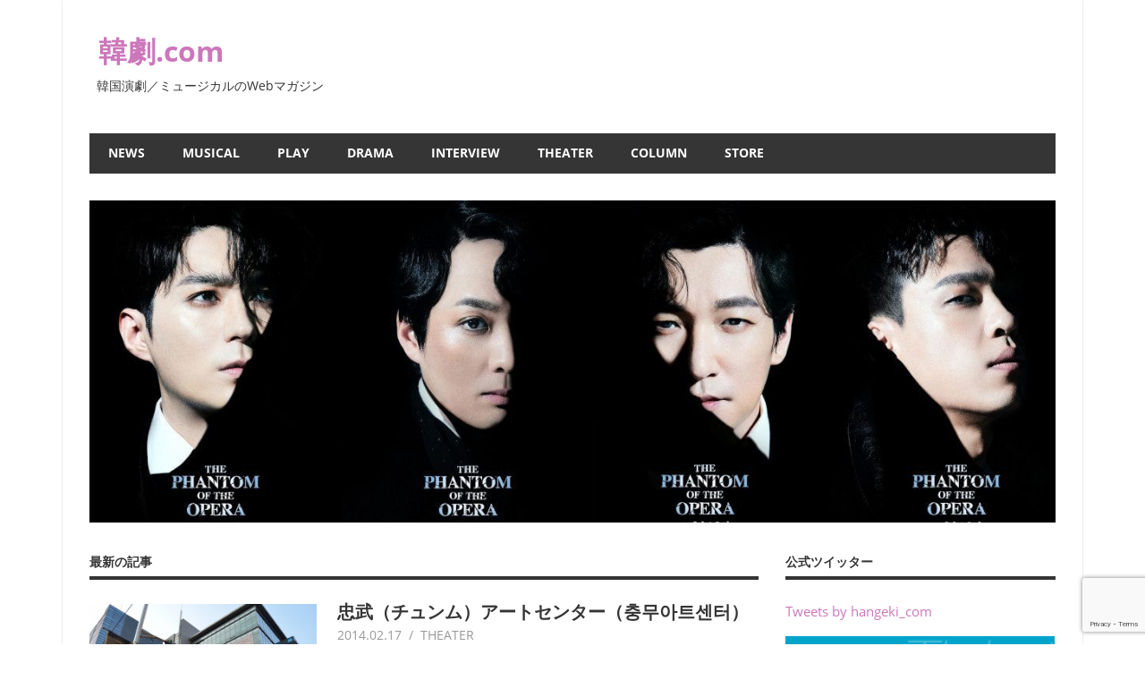

--- FILE ---
content_type: text/html; charset=UTF-8
request_url: http://han-geki.com/page/46
body_size: 45419
content:
<!DOCTYPE html>
<html lang="ja">

<head>
<meta charset="UTF-8">
<meta name="viewport" content="width=device-width, initial-scale=1">
<link rel="profile" href="http://gmpg.org/xfn/11">
<link rel="pingback" href="http://han-geki.com/xmlrpc.php">

<title>韓劇.com &#8211; ページ 46 &#8211; 韓国演劇／ミュージカルのWebマガジン</title>
<meta name='robots' content='max-image-preview:large' />
	<style>img:is([sizes="auto" i], [sizes^="auto," i]) { contain-intrinsic-size: 3000px 1500px }</style>
	<link rel="alternate" type="application/rss+xml" title="韓劇.com &raquo; フィード" href="http://han-geki.com/feed" />
<link rel="alternate" type="application/rss+xml" title="韓劇.com &raquo; コメントフィード" href="http://han-geki.com/comments/feed" />
<script type="text/javascript">
/* <![CDATA[ */
window._wpemojiSettings = {"baseUrl":"https:\/\/s.w.org\/images\/core\/emoji\/15.0.3\/72x72\/","ext":".png","svgUrl":"https:\/\/s.w.org\/images\/core\/emoji\/15.0.3\/svg\/","svgExt":".svg","source":{"concatemoji":"http:\/\/han-geki.com\/wp-includes\/js\/wp-emoji-release.min.js?ver=6.7.4"}};
/*! This file is auto-generated */
!function(i,n){var o,s,e;function c(e){try{var t={supportTests:e,timestamp:(new Date).valueOf()};sessionStorage.setItem(o,JSON.stringify(t))}catch(e){}}function p(e,t,n){e.clearRect(0,0,e.canvas.width,e.canvas.height),e.fillText(t,0,0);var t=new Uint32Array(e.getImageData(0,0,e.canvas.width,e.canvas.height).data),r=(e.clearRect(0,0,e.canvas.width,e.canvas.height),e.fillText(n,0,0),new Uint32Array(e.getImageData(0,0,e.canvas.width,e.canvas.height).data));return t.every(function(e,t){return e===r[t]})}function u(e,t,n){switch(t){case"flag":return n(e,"\ud83c\udff3\ufe0f\u200d\u26a7\ufe0f","\ud83c\udff3\ufe0f\u200b\u26a7\ufe0f")?!1:!n(e,"\ud83c\uddfa\ud83c\uddf3","\ud83c\uddfa\u200b\ud83c\uddf3")&&!n(e,"\ud83c\udff4\udb40\udc67\udb40\udc62\udb40\udc65\udb40\udc6e\udb40\udc67\udb40\udc7f","\ud83c\udff4\u200b\udb40\udc67\u200b\udb40\udc62\u200b\udb40\udc65\u200b\udb40\udc6e\u200b\udb40\udc67\u200b\udb40\udc7f");case"emoji":return!n(e,"\ud83d\udc26\u200d\u2b1b","\ud83d\udc26\u200b\u2b1b")}return!1}function f(e,t,n){var r="undefined"!=typeof WorkerGlobalScope&&self instanceof WorkerGlobalScope?new OffscreenCanvas(300,150):i.createElement("canvas"),a=r.getContext("2d",{willReadFrequently:!0}),o=(a.textBaseline="top",a.font="600 32px Arial",{});return e.forEach(function(e){o[e]=t(a,e,n)}),o}function t(e){var t=i.createElement("script");t.src=e,t.defer=!0,i.head.appendChild(t)}"undefined"!=typeof Promise&&(o="wpEmojiSettingsSupports",s=["flag","emoji"],n.supports={everything:!0,everythingExceptFlag:!0},e=new Promise(function(e){i.addEventListener("DOMContentLoaded",e,{once:!0})}),new Promise(function(t){var n=function(){try{var e=JSON.parse(sessionStorage.getItem(o));if("object"==typeof e&&"number"==typeof e.timestamp&&(new Date).valueOf()<e.timestamp+604800&&"object"==typeof e.supportTests)return e.supportTests}catch(e){}return null}();if(!n){if("undefined"!=typeof Worker&&"undefined"!=typeof OffscreenCanvas&&"undefined"!=typeof URL&&URL.createObjectURL&&"undefined"!=typeof Blob)try{var e="postMessage("+f.toString()+"("+[JSON.stringify(s),u.toString(),p.toString()].join(",")+"));",r=new Blob([e],{type:"text/javascript"}),a=new Worker(URL.createObjectURL(r),{name:"wpTestEmojiSupports"});return void(a.onmessage=function(e){c(n=e.data),a.terminate(),t(n)})}catch(e){}c(n=f(s,u,p))}t(n)}).then(function(e){for(var t in e)n.supports[t]=e[t],n.supports.everything=n.supports.everything&&n.supports[t],"flag"!==t&&(n.supports.everythingExceptFlag=n.supports.everythingExceptFlag&&n.supports[t]);n.supports.everythingExceptFlag=n.supports.everythingExceptFlag&&!n.supports.flag,n.DOMReady=!1,n.readyCallback=function(){n.DOMReady=!0}}).then(function(){return e}).then(function(){var e;n.supports.everything||(n.readyCallback(),(e=n.source||{}).concatemoji?t(e.concatemoji):e.wpemoji&&e.twemoji&&(t(e.twemoji),t(e.wpemoji)))}))}((window,document),window._wpemojiSettings);
/* ]]> */
</script>
<link rel='stylesheet' id='beetle-custom-fonts-css' href='http://han-geki.com/wp-content/themes/beetle/assets/css/custom-fonts.css?ver=20180413' type='text/css' media='all' />
<style id='wp-emoji-styles-inline-css' type='text/css'>

	img.wp-smiley, img.emoji {
		display: inline !important;
		border: none !important;
		box-shadow: none !important;
		height: 1em !important;
		width: 1em !important;
		margin: 0 0.07em !important;
		vertical-align: -0.1em !important;
		background: none !important;
		padding: 0 !important;
	}
</style>
<link rel='stylesheet' id='wp-block-library-css' href='http://han-geki.com/wp-includes/css/dist/block-library/style.min.css?ver=6.7.4' type='text/css' media='all' />
<style id='classic-theme-styles-inline-css' type='text/css'>
/*! This file is auto-generated */
.wp-block-button__link{color:#fff;background-color:#32373c;border-radius:9999px;box-shadow:none;text-decoration:none;padding:calc(.667em + 2px) calc(1.333em + 2px);font-size:1.125em}.wp-block-file__button{background:#32373c;color:#fff;text-decoration:none}
</style>
<style id='global-styles-inline-css' type='text/css'>
:root{--wp--preset--aspect-ratio--square: 1;--wp--preset--aspect-ratio--4-3: 4/3;--wp--preset--aspect-ratio--3-4: 3/4;--wp--preset--aspect-ratio--3-2: 3/2;--wp--preset--aspect-ratio--2-3: 2/3;--wp--preset--aspect-ratio--16-9: 16/9;--wp--preset--aspect-ratio--9-16: 9/16;--wp--preset--color--black: #353535;--wp--preset--color--cyan-bluish-gray: #abb8c3;--wp--preset--color--white: #ffffff;--wp--preset--color--pale-pink: #f78da7;--wp--preset--color--vivid-red: #cf2e2e;--wp--preset--color--luminous-vivid-orange: #ff6900;--wp--preset--color--luminous-vivid-amber: #fcb900;--wp--preset--color--light-green-cyan: #7bdcb5;--wp--preset--color--vivid-green-cyan: #00d084;--wp--preset--color--pale-cyan-blue: #8ed1fc;--wp--preset--color--vivid-cyan-blue: #0693e3;--wp--preset--color--vivid-purple: #9b51e0;--wp--preset--color--primary: #cc77bb;--wp--preset--color--light-gray: #f0f0f0;--wp--preset--color--dark-gray: #777777;--wp--preset--gradient--vivid-cyan-blue-to-vivid-purple: linear-gradient(135deg,rgba(6,147,227,1) 0%,rgb(155,81,224) 100%);--wp--preset--gradient--light-green-cyan-to-vivid-green-cyan: linear-gradient(135deg,rgb(122,220,180) 0%,rgb(0,208,130) 100%);--wp--preset--gradient--luminous-vivid-amber-to-luminous-vivid-orange: linear-gradient(135deg,rgba(252,185,0,1) 0%,rgba(255,105,0,1) 100%);--wp--preset--gradient--luminous-vivid-orange-to-vivid-red: linear-gradient(135deg,rgba(255,105,0,1) 0%,rgb(207,46,46) 100%);--wp--preset--gradient--very-light-gray-to-cyan-bluish-gray: linear-gradient(135deg,rgb(238,238,238) 0%,rgb(169,184,195) 100%);--wp--preset--gradient--cool-to-warm-spectrum: linear-gradient(135deg,rgb(74,234,220) 0%,rgb(151,120,209) 20%,rgb(207,42,186) 40%,rgb(238,44,130) 60%,rgb(251,105,98) 80%,rgb(254,248,76) 100%);--wp--preset--gradient--blush-light-purple: linear-gradient(135deg,rgb(255,206,236) 0%,rgb(152,150,240) 100%);--wp--preset--gradient--blush-bordeaux: linear-gradient(135deg,rgb(254,205,165) 0%,rgb(254,45,45) 50%,rgb(107,0,62) 100%);--wp--preset--gradient--luminous-dusk: linear-gradient(135deg,rgb(255,203,112) 0%,rgb(199,81,192) 50%,rgb(65,88,208) 100%);--wp--preset--gradient--pale-ocean: linear-gradient(135deg,rgb(255,245,203) 0%,rgb(182,227,212) 50%,rgb(51,167,181) 100%);--wp--preset--gradient--electric-grass: linear-gradient(135deg,rgb(202,248,128) 0%,rgb(113,206,126) 100%);--wp--preset--gradient--midnight: linear-gradient(135deg,rgb(2,3,129) 0%,rgb(40,116,252) 100%);--wp--preset--font-size--small: 13px;--wp--preset--font-size--medium: 20px;--wp--preset--font-size--large: 36px;--wp--preset--font-size--x-large: 42px;--wp--preset--spacing--20: 0.44rem;--wp--preset--spacing--30: 0.67rem;--wp--preset--spacing--40: 1rem;--wp--preset--spacing--50: 1.5rem;--wp--preset--spacing--60: 2.25rem;--wp--preset--spacing--70: 3.38rem;--wp--preset--spacing--80: 5.06rem;--wp--preset--shadow--natural: 6px 6px 9px rgba(0, 0, 0, 0.2);--wp--preset--shadow--deep: 12px 12px 50px rgba(0, 0, 0, 0.4);--wp--preset--shadow--sharp: 6px 6px 0px rgba(0, 0, 0, 0.2);--wp--preset--shadow--outlined: 6px 6px 0px -3px rgba(255, 255, 255, 1), 6px 6px rgba(0, 0, 0, 1);--wp--preset--shadow--crisp: 6px 6px 0px rgba(0, 0, 0, 1);}:where(.is-layout-flex){gap: 0.5em;}:where(.is-layout-grid){gap: 0.5em;}body .is-layout-flex{display: flex;}.is-layout-flex{flex-wrap: wrap;align-items: center;}.is-layout-flex > :is(*, div){margin: 0;}body .is-layout-grid{display: grid;}.is-layout-grid > :is(*, div){margin: 0;}:where(.wp-block-columns.is-layout-flex){gap: 2em;}:where(.wp-block-columns.is-layout-grid){gap: 2em;}:where(.wp-block-post-template.is-layout-flex){gap: 1.25em;}:where(.wp-block-post-template.is-layout-grid){gap: 1.25em;}.has-black-color{color: var(--wp--preset--color--black) !important;}.has-cyan-bluish-gray-color{color: var(--wp--preset--color--cyan-bluish-gray) !important;}.has-white-color{color: var(--wp--preset--color--white) !important;}.has-pale-pink-color{color: var(--wp--preset--color--pale-pink) !important;}.has-vivid-red-color{color: var(--wp--preset--color--vivid-red) !important;}.has-luminous-vivid-orange-color{color: var(--wp--preset--color--luminous-vivid-orange) !important;}.has-luminous-vivid-amber-color{color: var(--wp--preset--color--luminous-vivid-amber) !important;}.has-light-green-cyan-color{color: var(--wp--preset--color--light-green-cyan) !important;}.has-vivid-green-cyan-color{color: var(--wp--preset--color--vivid-green-cyan) !important;}.has-pale-cyan-blue-color{color: var(--wp--preset--color--pale-cyan-blue) !important;}.has-vivid-cyan-blue-color{color: var(--wp--preset--color--vivid-cyan-blue) !important;}.has-vivid-purple-color{color: var(--wp--preset--color--vivid-purple) !important;}.has-black-background-color{background-color: var(--wp--preset--color--black) !important;}.has-cyan-bluish-gray-background-color{background-color: var(--wp--preset--color--cyan-bluish-gray) !important;}.has-white-background-color{background-color: var(--wp--preset--color--white) !important;}.has-pale-pink-background-color{background-color: var(--wp--preset--color--pale-pink) !important;}.has-vivid-red-background-color{background-color: var(--wp--preset--color--vivid-red) !important;}.has-luminous-vivid-orange-background-color{background-color: var(--wp--preset--color--luminous-vivid-orange) !important;}.has-luminous-vivid-amber-background-color{background-color: var(--wp--preset--color--luminous-vivid-amber) !important;}.has-light-green-cyan-background-color{background-color: var(--wp--preset--color--light-green-cyan) !important;}.has-vivid-green-cyan-background-color{background-color: var(--wp--preset--color--vivid-green-cyan) !important;}.has-pale-cyan-blue-background-color{background-color: var(--wp--preset--color--pale-cyan-blue) !important;}.has-vivid-cyan-blue-background-color{background-color: var(--wp--preset--color--vivid-cyan-blue) !important;}.has-vivid-purple-background-color{background-color: var(--wp--preset--color--vivid-purple) !important;}.has-black-border-color{border-color: var(--wp--preset--color--black) !important;}.has-cyan-bluish-gray-border-color{border-color: var(--wp--preset--color--cyan-bluish-gray) !important;}.has-white-border-color{border-color: var(--wp--preset--color--white) !important;}.has-pale-pink-border-color{border-color: var(--wp--preset--color--pale-pink) !important;}.has-vivid-red-border-color{border-color: var(--wp--preset--color--vivid-red) !important;}.has-luminous-vivid-orange-border-color{border-color: var(--wp--preset--color--luminous-vivid-orange) !important;}.has-luminous-vivid-amber-border-color{border-color: var(--wp--preset--color--luminous-vivid-amber) !important;}.has-light-green-cyan-border-color{border-color: var(--wp--preset--color--light-green-cyan) !important;}.has-vivid-green-cyan-border-color{border-color: var(--wp--preset--color--vivid-green-cyan) !important;}.has-pale-cyan-blue-border-color{border-color: var(--wp--preset--color--pale-cyan-blue) !important;}.has-vivid-cyan-blue-border-color{border-color: var(--wp--preset--color--vivid-cyan-blue) !important;}.has-vivid-purple-border-color{border-color: var(--wp--preset--color--vivid-purple) !important;}.has-vivid-cyan-blue-to-vivid-purple-gradient-background{background: var(--wp--preset--gradient--vivid-cyan-blue-to-vivid-purple) !important;}.has-light-green-cyan-to-vivid-green-cyan-gradient-background{background: var(--wp--preset--gradient--light-green-cyan-to-vivid-green-cyan) !important;}.has-luminous-vivid-amber-to-luminous-vivid-orange-gradient-background{background: var(--wp--preset--gradient--luminous-vivid-amber-to-luminous-vivid-orange) !important;}.has-luminous-vivid-orange-to-vivid-red-gradient-background{background: var(--wp--preset--gradient--luminous-vivid-orange-to-vivid-red) !important;}.has-very-light-gray-to-cyan-bluish-gray-gradient-background{background: var(--wp--preset--gradient--very-light-gray-to-cyan-bluish-gray) !important;}.has-cool-to-warm-spectrum-gradient-background{background: var(--wp--preset--gradient--cool-to-warm-spectrum) !important;}.has-blush-light-purple-gradient-background{background: var(--wp--preset--gradient--blush-light-purple) !important;}.has-blush-bordeaux-gradient-background{background: var(--wp--preset--gradient--blush-bordeaux) !important;}.has-luminous-dusk-gradient-background{background: var(--wp--preset--gradient--luminous-dusk) !important;}.has-pale-ocean-gradient-background{background: var(--wp--preset--gradient--pale-ocean) !important;}.has-electric-grass-gradient-background{background: var(--wp--preset--gradient--electric-grass) !important;}.has-midnight-gradient-background{background: var(--wp--preset--gradient--midnight) !important;}.has-small-font-size{font-size: var(--wp--preset--font-size--small) !important;}.has-medium-font-size{font-size: var(--wp--preset--font-size--medium) !important;}.has-large-font-size{font-size: var(--wp--preset--font-size--large) !important;}.has-x-large-font-size{font-size: var(--wp--preset--font-size--x-large) !important;}
:where(.wp-block-post-template.is-layout-flex){gap: 1.25em;}:where(.wp-block-post-template.is-layout-grid){gap: 1.25em;}
:where(.wp-block-columns.is-layout-flex){gap: 2em;}:where(.wp-block-columns.is-layout-grid){gap: 2em;}
:root :where(.wp-block-pullquote){font-size: 1.5em;line-height: 1.6;}
</style>
<link rel='stylesheet' id='contact-form-7-css' href='http://han-geki.com/wp-content/plugins/contact-form-7/includes/css/styles.css?ver=6.1.4' type='text/css' media='all' />
<link rel='stylesheet' id='beetle-stylesheet-css' href='http://han-geki.com/wp-content/themes/beetle/style.css?ver=1.6.9' type='text/css' media='all' />
<link rel='stylesheet' id='genericons-css' href='http://han-geki.com/wp-content/themes/beetle/assets/genericons/genericons.css?ver=3.4.1' type='text/css' media='all' />
<!--[if lt IE 9]>
<script type="text/javascript" src="http://han-geki.com/wp-content/themes/beetle/assets/js/html5shiv.min.js?ver=3.7.3" id="html5shiv-js"></script>
<![endif]-->
<script type="text/javascript" src="http://han-geki.com/wp-includes/js/jquery/jquery.min.js?ver=3.7.1" id="jquery-core-js"></script>
<script type="text/javascript" src="http://han-geki.com/wp-includes/js/jquery/jquery-migrate.min.js?ver=3.4.1" id="jquery-migrate-js"></script>
<script type="text/javascript" id="beetle-jquery-navigation-js-extra">
/* <![CDATA[ */
var beetle_menu_title = {"text":"\u30e1\u30cb\u30e5\u30fc"};
/* ]]> */
</script>
<script type="text/javascript" src="http://han-geki.com/wp-content/themes/beetle/assets/js/navigation.js?ver=20210324" id="beetle-jquery-navigation-js"></script>
<link rel="https://api.w.org/" href="http://han-geki.com/wp-json/" /><link rel="EditURI" type="application/rsd+xml" title="RSD" href="http://han-geki.com/xmlrpc.php?rsd" />
<meta name="generator" content="WordPress 6.7.4" />
</head>

<body class="home blog paged wp-embed-responsive paged-46 author-hidden">

	<div id="page" class="hfeed site">

		<a class="skip-link screen-reader-text" href="#content">コンテンツへスキップ</a>

		
		<header id="masthead" class="site-header clearfix" role="banner">

			<div class="header-main container clearfix">

				<div id="logo" class="site-branding clearfix">

										
			<p class="site-title"><a href="http://han-geki.com/" rel="home">韓劇.com</a></p>

							
			<p class="site-description">韓国演劇／ミュージカルのWebマガジン</p>

		
				</div><!-- .site-branding -->

				<div class="header-widgets clearfix">

					
				</div><!-- .header-widgets -->

			</div><!-- .header-main -->

			<div id="main-navigation-wrap" class="primary-navigation-wrap container">

				<nav id="main-navigation" class="primary-navigation navigation clearfix" role="navigation">
					<ul id="menu-main-menu" class="main-navigation-menu"><li id="menu-item-6" class="menu-item menu-item-type-taxonomy menu-item-object-category menu-item-6"><a href="http://han-geki.com/news">NEWS</a></li>
<li id="menu-item-8" class="menu-item menu-item-type-taxonomy menu-item-object-category menu-item-8"><a href="http://han-geki.com/musical">MUSICAL</a></li>
<li id="menu-item-135" class="menu-item menu-item-type-taxonomy menu-item-object-category menu-item-135"><a href="http://han-geki.com/play">PLAY</a></li>
<li id="menu-item-23445" class="menu-item menu-item-type-taxonomy menu-item-object-category menu-item-23445"><a href="http://han-geki.com/drama">DRAMA</a></li>
<li id="menu-item-9" class="menu-item menu-item-type-taxonomy menu-item-object-category menu-item-9"><a href="http://han-geki.com/interview">INTERVIEW</a></li>
<li id="menu-item-256" class="menu-item menu-item-type-post_type menu-item-object-page menu-item-256"><a href="http://han-geki.com/theater">THEATER</a></li>
<li id="menu-item-255" class="menu-item menu-item-type-post_type menu-item-object-page menu-item-255"><a href="http://han-geki.com/column">COLUMN</a></li>
<li id="menu-item-253" class="menu-item menu-item-type-post_type menu-item-object-page menu-item-253"><a href="http://han-geki.com/store">STORE</a></li>
</ul>				</nav><!-- #main-navigation -->

			</div>

		</header><!-- #masthead -->

		
		<div id="content" class="site-content container clearfix">

			
			<div id="headimg" class="header-image">

			
				<a href="http://han-geki.com/wp-content/uploads/2023/01/2023phantomtop.jpg">
					<img src="http://han-geki.com/wp-content/uploads/2023/01/cropped-cropped-2023phantomtop.jpg" srcset="http://han-geki.com/wp-content/uploads/2023/01/cropped-cropped-2023phantomtop.jpg 1230w, http://han-geki.com/wp-content/uploads/2023/01/cropped-cropped-2023phantomtop-600x200.jpg 600w, http://han-geki.com/wp-content/uploads/2023/01/cropped-cropped-2023phantomtop-1024x341.jpg 1024w, http://han-geki.com/wp-content/uploads/2023/01/cropped-cropped-2023phantomtop-768x256.jpg 768w" width="1230" height="410" alt="韓劇.com">
				</a>

			
			</div>

		
	<section id="primary" class="content-area">
		<main id="main" class="site-main" role="main">

		
				<header class="page-header">

					<h1 class="archive-title">最新の記事</h1>

				</header><!-- .page-header -->

			
<article id="post-110" class="small-archive-post clearfix post-110 post type-post status-publish format-standard has-post-thumbnail hentry category-theater tag-116 tag-115 tag-20 tag-43 tag-33">

	
			<a href="http://han-geki.com/archives/110" rel="bookmark">
				<img width="350" height="232" src="http://han-geki.com/wp-content/uploads/2014/02/chunmu2.jpg" class="attachment-beetle-thumbnail-archive size-beetle-thumbnail-archive wp-post-image" alt="" decoding="async" fetchpriority="high" srcset="http://han-geki.com/wp-content/uploads/2014/02/chunmu2.jpg 750w, http://han-geki.com/wp-content/uploads/2014/02/chunmu2-600x397.jpg 600w" sizes="(max-width: 350px) 100vw, 350px" />			</a>

		
	<header class="entry-header">

		<h2 class="entry-title"><a href="http://han-geki.com/archives/110" rel="bookmark">忠武（チュンム）アートセンター（충무아트센터）</a></h2>
		<div class="entry-meta"><span class="meta-date"><a href="http://han-geki.com/archives/110" title="04:13" rel="bookmark"><time class="entry-date published updated" datetime="2014-02-17T04:13:29+09:00">2014.02.17</time></a></span><span class="meta-author"> <span class="author vcard"><a class="url fn n" href="http://han-geki.com/archives/author/mizuikiisa" title="さいきいずみ のすべての投稿を表示" rel="author">さいきいずみ</a></span></span><span class="meta-category"> <a href="http://han-geki.com/theater" rel="category tag">THEATER</a></span></div>
	</header><!-- .entry-header -->

	<div class="entry-content clearfix">

		<p>&nbsp; 住所：ソウル市中区フンイン洞　131 （서울시 중구 흥인동 131） 電話：02‐2230‐6600（代表） ⇒公式サイト 座席数：大劇場1255席　⇒座席表／中劇場ブラック327席　⇒座席表／小劇場ブル</p>

		<a href="http://han-geki.com/archives/110" class="more-link">もっと読む</a>

		
	</div><!-- .entry-content -->

</article>

<article id="post-112" class="small-archive-post clearfix post-112 post type-post status-publish format-standard hentry category-theater tag-105 tag-20 tag-43 tag-33">

	
	<header class="entry-header">

		<h2 class="entry-title"><a href="http://han-geki.com/archives/112" rel="bookmark">シャルロッテ・シアター（샤롯데씨어터）</a></h2>
		<div class="entry-meta"><span class="meta-date"><a href="http://han-geki.com/archives/112" title="04:10" rel="bookmark"><time class="entry-date published updated" datetime="2014-02-17T04:10:57+09:00">2014.02.17</time></a></span><span class="meta-author"> <span class="author vcard"><a class="url fn n" href="http://han-geki.com/archives/author/mizuikiisa" title="さいきいずみ のすべての投稿を表示" rel="author">さいきいずみ</a></span></span><span class="meta-category"> <a href="http://han-geki.com/theater" rel="category tag">THEATER</a></span></div>
	</header><!-- .entry-header -->

	<div class="entry-content clearfix">

		<p>&nbsp; 住所：ソウル市松坡区オリンピック路240　（서울시 송파구 올림픽로 240） 電話：1644-0078（代表） ⇒公式サイト　　⇒座席表 座席数：1241席 交通アクセス：地下鉄2号線　蚕室（チャムシル）</p>

		<a href="http://han-geki.com/archives/112" class="more-link">もっと読む</a>

		
	</div><!-- .entry-content -->

</article>

<article id="post-509" class="small-archive-post clearfix post-509 post type-post status-publish format-standard has-post-thumbnail hentry category-theater tag-46 tag-45 tag-106 tag-20 tag-43 tag-33">

	
			<a href="http://han-geki.com/archives/509" rel="bookmark">
				<img width="186" height="280" src="http://han-geki.com/wp-content/uploads/2014/02/geijutugekijo1.jpg" class="attachment-beetle-thumbnail-archive size-beetle-thumbnail-archive wp-post-image" alt="" decoding="async" srcset="http://han-geki.com/wp-content/uploads/2014/02/geijutugekijo1.jpg 497w, http://han-geki.com/wp-content/uploads/2014/02/geijutugekijo1-397x600.jpg 397w" sizes="(max-width: 186px) 100vw, 186px" />			</a>

		
	<header class="entry-header">

		<h2 class="entry-title"><a href="http://han-geki.com/archives/509" rel="bookmark">大学路芸術劇場（대학로예술극장）</a></h2>
		<div class="entry-meta"><span class="meta-date"><a href="http://han-geki.com/archives/509" title="03:51" rel="bookmark"><time class="entry-date published updated" datetime="2014-02-17T03:51:21+09:00">2014.02.17</time></a></span><span class="meta-author"> <span class="author vcard"><a class="url fn n" href="http://han-geki.com/archives/author/mizuikiisa" title="さいきいずみ のすべての投稿を表示" rel="author">さいきいずみ</a></span></span><span class="meta-category"> <a href="http://han-geki.com/theater" rel="category tag">THEATER</a></span></div>
	</header><!-- .entry-header -->

	<div class="entry-content clearfix">

		<p>&nbsp; 住所：ソウル市鍾路区大学路10道17 （서울시 종로구 대학로10길 17 동숭동복합건물） 電話：02-3668-0007（代表） ⇒公式サイト　　⇒座席表 座席数：大劇場504席／小劇場132席／3館1</p>

		<a href="http://han-geki.com/archives/509" class="more-link">もっと読む</a>

		
	</div><!-- .entry-content -->

</article>

<article id="post-507" class="small-archive-post clearfix post-507 post type-post status-publish format-standard has-post-thumbnail hentry category-theater tag-dcf tag-46 tag-45 tag-20 tag-43 tag-33">

	
			<a href="http://han-geki.com/archives/507" rel="bookmark">
				<img width="186" height="280" src="http://han-geki.com/wp-content/uploads/2014/02/dcf.jpg" class="attachment-beetle-thumbnail-archive size-beetle-thumbnail-archive wp-post-image" alt="" decoding="async" srcset="http://han-geki.com/wp-content/uploads/2014/02/dcf.jpg 497w, http://han-geki.com/wp-content/uploads/2014/02/dcf-397x600.jpg 397w" sizes="(max-width: 186px) 100vw, 186px" />			</a>

		
	<header class="entry-header">

		<h2 class="entry-title"><a href="http://han-geki.com/archives/507" rel="bookmark">DCFデミョン文化工場（DCF대명문화공장）</a></h2>
		<div class="entry-meta"><span class="meta-date"><a href="http://han-geki.com/archives/507" title="03:48" rel="bookmark"><time class="entry-date published updated" datetime="2014-02-17T03:48:01+09:00">2014.02.17</time></a></span><span class="meta-author"> <span class="author vcard"><a class="url fn n" href="http://han-geki.com/archives/author/mizuikiisa" title="さいきいずみ のすべての投稿を表示" rel="author">さいきいずみ</a></span></span><span class="meta-category"> <a href="http://han-geki.com/theater" rel="category tag">THEATER</a></span></div>
	</header><!-- .entry-header -->

	<div class="entry-content clearfix">

		<p>&nbsp; 住所：ソウル市鍾路区東崇洞　1‐52 （서울시 종로구 동숭동 1-52） 電話：1899-3738（代表） ⇒公式サイト 座席数：1館 ビバルディパークホール（1관 비발디파크홀）406席⇒座席表 2館 </p>

		<a href="http://han-geki.com/archives/507" class="more-link">もっと読む</a>

		
	</div><!-- .entry-content -->

</article>

<article id="post-505" class="small-archive-post clearfix post-505 post type-post status-publish format-standard hentry category-theater">

	
	<header class="entry-header">

		<h2 class="entry-title"><a href="http://han-geki.com/archives/505" rel="bookmark">アルガへク（卵と核）小劇場（알과핵 소극장）</a></h2>
		<div class="entry-meta"><span class="meta-date"><a href="http://han-geki.com/archives/505" title="03:41" rel="bookmark"><time class="entry-date published updated" datetime="2014-02-17T03:41:10+09:00">2014.02.17</time></a></span><span class="meta-author"> <span class="author vcard"><a class="url fn n" href="http://han-geki.com/archives/author/mizuikiisa" title="さいきいずみ のすべての投稿を表示" rel="author">さいきいずみ</a></span></span><span class="meta-category"> <a href="http://han-geki.com/theater" rel="category tag">THEATER</a></span></div>
	</header><!-- .entry-header -->

	<div class="entry-content clearfix">

		<p>&nbsp; 住所：ソウル市鍾路区東崇道25　地下1階 （서울특별시 종로구 동숭길 25  지하1층） 電話：02-745-8833（代表） 座席数：168席 交通アクセス：地下鉄4号線　恵化（ヘファ）駅　2番出口から</p>

		<a href="http://han-geki.com/archives/505" class="more-link">もっと読む</a>

		
	</div><!-- .entry-content -->

</article>

<article id="post-503" class="small-archive-post clearfix post-503 post type-post status-publish format-standard has-post-thumbnail hentry category-theater tag-46 tag-45 tag-20 tag-43 tag-33">

	
			<a href="http://han-geki.com/archives/503" rel="bookmark">
				<img width="187" height="280" src="http://han-geki.com/wp-content/uploads/2014/02/artone1.jpg" class="attachment-beetle-thumbnail-archive size-beetle-thumbnail-archive wp-post-image" alt="" decoding="async" loading="lazy" srcset="http://han-geki.com/wp-content/uploads/2014/02/artone1.jpg 500w, http://han-geki.com/wp-content/uploads/2014/02/artone1-400x600.jpg 400w" sizes="auto, (max-width: 187px) 100vw, 187px" />			</a>

		
	<header class="entry-header">

		<h2 class="entry-title"><a href="http://han-geki.com/archives/503" rel="bookmark">大学路アートワンシアター（아트원씨어터）</a></h2>
		<div class="entry-meta"><span class="meta-date"><a href="http://han-geki.com/archives/503" title="03:37" rel="bookmark"><time class="entry-date published updated" datetime="2014-02-17T03:37:39+09:00">2014.02.17</time></a></span><span class="meta-author"> <span class="author vcard"><a class="url fn n" href="http://han-geki.com/archives/author/mizuikiisa" title="さいきいずみ のすべての投稿を表示" rel="author">さいきいずみ</a></span></span><span class="meta-category"> <a href="http://han-geki.com/theater" rel="category tag">THEATER</a></span></div>
	</header><!-- .entry-header -->

	<div class="entry-content clearfix">

		<p>&nbsp; 住所：ソウル市鍾路区大学路12道83　SWビル （서울특별시 종로구 대학로12길 83 SW빌딩） 電話：02-762-0010（代表） ⇒公式サイト 座席数：1館　393席 2館　293席 3館　211</p>

		<a href="http://han-geki.com/archives/503" class="more-link">もっと読む</a>

		
	</div><!-- .entry-content -->

</article>

<article id="post-501" class="small-archive-post clearfix post-501 post type-post status-publish format-standard has-post-thumbnail hentry category-theater tag-k tag-46 tag-45 tag-20 tag-43 tag-33">

	
			<a href="http://han-geki.com/archives/501" rel="bookmark">
				<img width="350" height="233" src="http://han-geki.com/wp-content/uploads/2014/02/artcenterk.jpg" class="attachment-beetle-thumbnail-archive size-beetle-thumbnail-archive wp-post-image" alt="" decoding="async" loading="lazy" srcset="http://han-geki.com/wp-content/uploads/2014/02/artcenterk.jpg 750w, http://han-geki.com/wp-content/uploads/2014/02/artcenterk-600x400.jpg 600w" sizes="auto, (max-width: 350px) 100vw, 350px" />			</a>

		
	<header class="entry-header">

		<h2 class="entry-title"><a href="http://han-geki.com/archives/501" rel="bookmark">アートセンターK（아트센터K）</a></h2>
		<div class="entry-meta"><span class="meta-date"><a href="http://han-geki.com/archives/501" title="03:29" rel="bookmark"><time class="entry-date published updated" datetime="2014-02-17T03:29:02+09:00">2014.02.17</time></a></span><span class="meta-author"> <span class="author vcard"><a class="url fn n" href="http://han-geki.com/archives/author/mizuikiisa" title="さいきいずみ のすべての投稿を表示" rel="author">さいきいずみ</a></span></span><span class="meta-category"> <a href="http://han-geki.com/theater" rel="category tag">THEATER</a></span></div>
	</header><!-- .entry-header -->

	<div class="entry-content clearfix">

		<p>&nbsp; 住所: ソウル市鍾路区大学路14道29 （서울시 종로구 대학로14길 29） 電話: 02-741-9935（代表）  ⇒公式サイト　　⇒座席表 座席数：三角劇場（세모극장）223席／四角劇場（네모극장）</p>

		<a href="http://han-geki.com/archives/501" class="more-link">もっと読む</a>

		
	</div><!-- .entry-content -->

</article>

<article id="post-497" class="small-archive-post clearfix post-497 post type-post status-publish format-standard has-post-thumbnail hentry category-theater tag-108 tag-46 tag-45 tag-20 tag-43 tag-33">

	
			<a href="http://han-geki.com/archives/497" rel="bookmark">
				<img width="350" height="233" src="http://han-geki.com/wp-content/uploads/2014/02/arco1.jpg" class="attachment-beetle-thumbnail-archive size-beetle-thumbnail-archive wp-post-image" alt="" decoding="async" loading="lazy" srcset="http://han-geki.com/wp-content/uploads/2014/02/arco1.jpg 750w, http://han-geki.com/wp-content/uploads/2014/02/arco1-600x400.jpg 600w" sizes="auto, (max-width: 350px) 100vw, 350px" />			</a>

		
	<header class="entry-header">

		<h2 class="entry-title"><a href="http://han-geki.com/archives/497" rel="bookmark">アルコ芸術劇場（아르코 예술극장）</a></h2>
		<div class="entry-meta"><span class="meta-date"><a href="http://han-geki.com/archives/497" title="03:22" rel="bookmark"><time class="entry-date published updated" datetime="2014-02-17T03:22:06+09:00">2014.02.17</time></a></span><span class="meta-author"> <span class="author vcard"><a class="url fn n" href="http://han-geki.com/archives/author/mizuikiisa" title="さいきいずみ のすべての投稿を表示" rel="author">さいきいずみ</a></span></span><span class="meta-category"> <a href="http://han-geki.com/theater" rel="category tag">THEATER</a></span></div>
	</header><!-- .entry-header -->

	<div class="entry-content clearfix">

		<p>&nbsp; 住所: ソウル市鍾路区東崇洞1‐111 （서울시 종로구 동숭동 1-111） 電話: 02-3668-0007（代表） ⇒公式サイト 座席数：大劇場605席　⇒座席表 小劇場132席　⇒座席表 交通アクセ</p>

		<a href="http://han-geki.com/archives/497" class="more-link">もっと読む</a>

		
	</div><!-- .entry-content -->

</article>

<article id="post-125" class="small-archive-post clearfix post-125 post type-post status-publish format-standard has-post-thumbnail hentry category-column tag-86 tag-87 tag-85 tag-84 tag-27">

	
			<a href="http://han-geki.com/archives/125" rel="bookmark">
				<img width="350" height="223" src="http://han-geki.com/wp-content/uploads/2013/12/tsuchida1.jpg" class="attachment-beetle-thumbnail-archive size-beetle-thumbnail-archive wp-post-image" alt="" decoding="async" loading="lazy" srcset="http://han-geki.com/wp-content/uploads/2013/12/tsuchida1.jpg 2500w, http://han-geki.com/wp-content/uploads/2013/12/tsuchida1-600x383.jpg 600w, http://han-geki.com/wp-content/uploads/2013/12/tsuchida1-1024x653.jpg 1024w" sizes="auto, (max-width: 350px) 100vw, 350px" />			</a>

		
	<header class="entry-header">

		<h2 class="entry-title"><a href="http://han-geki.com/archives/125" rel="bookmark">土田真樹の「エーガな日々」Vol.1</a></h2>
		<div class="entry-meta"><span class="meta-date"><a href="http://han-geki.com/archives/125" title="03:02" rel="bookmark"><time class="entry-date published updated" datetime="2014-02-17T03:02:04+09:00">2014.02.17</time></a></span><span class="meta-author"> <span class="author vcard"><a class="url fn n" href="http://han-geki.com/archives/author/tsuchida" title="土田真樹 のすべての投稿を表示" rel="author">土田真樹</a></span></span><span class="meta-category"> <a href="http://han-geki.com/column" rel="category tag">COLUMN</a></span></div>
	</header><!-- .entry-header -->

	<div class="entry-content clearfix">

		<p>&nbsp; 「映画女優はアラサー全盛時代」 長い不況に喘いできた韓国映画界だが、2013年はソン・ガンホ主演の『スノーピアサー』『観相師』『弁護人』が大ヒット。他にも多くのスマッシュヒット作品が登場したが、そのほとんど</p>

		<a href="http://han-geki.com/archives/125" class="more-link">もっと読む</a>

		
	</div><!-- .entry-content -->

</article>

<article id="post-652" class="small-archive-post clearfix post-652 post type-post status-publish format-standard has-post-thumbnail hentry category-news category-play tag-46 tag-111 tag-110 tag-45 tag-33">

	
			<a href="http://han-geki.com/archives/652" rel="bookmark">
				<img width="350" height="232" src="http://han-geki.com/wp-content/uploads/2014/02/DSC_0134.jpg" class="attachment-beetle-thumbnail-archive size-beetle-thumbnail-archive wp-post-image" alt="" decoding="async" loading="lazy" srcset="http://han-geki.com/wp-content/uploads/2014/02/DSC_0134.jpg 2000w, http://han-geki.com/wp-content/uploads/2014/02/DSC_0134-600x397.jpg 600w, http://han-geki.com/wp-content/uploads/2014/02/DSC_0134-1024x678.jpg 1024w" sizes="auto, (max-width: 350px) 100vw, 350px" />			</a>

		
	<header class="entry-header">

		<h2 class="entry-title"><a href="http://han-geki.com/archives/652" rel="bookmark">［PLAY］名優の演技に浸る　演劇「天の川を知っていますか」プレスコール</a></h2>
		<div class="entry-meta"><span class="meta-date"><a href="http://han-geki.com/archives/652" title="00:30" rel="bookmark"><time class="entry-date published updated" datetime="2014-02-16T00:30:29+09:00">2014.02.16</time></a></span><span class="meta-author"> <span class="author vcard"><a class="url fn n" href="http://han-geki.com/archives/author/mizuikiisa" title="さいきいずみ のすべての投稿を表示" rel="author">さいきいずみ</a></span></span><span class="meta-category"> <a href="http://han-geki.com/news" rel="category tag">NEWS</a>, <a href="http://han-geki.com/play" rel="category tag">PLAY</a></span></div>
	</header><!-- .entry-header -->

	<div class="entry-content clearfix">

		<p>&nbsp; 俳優業のみならず、映画製作者、元芸能学校代表、そして故盧武鉉（ノ・ムヒョン）大統領支持者（ノサモ）の最先鋒としても知られ“永遠の不良中年”的イメージをもつベテラン俳優ミョン・ゲナム。昨年8年ぶりの舞台復帰を</p>

		<a href="http://han-geki.com/archives/652" class="more-link">もっと読む</a>

		
	</div><!-- .entry-content -->

</article>

	<nav class="navigation pagination" aria-label="投稿のページ送り">
		<h2 class="screen-reader-text">投稿のページ送り</h2>
		<div class="nav-links"><a class="prev page-numbers" href="http://han-geki.com/page/45">&laquo<span class="screen-reader-text">前の記事</span></a>
<a class="page-numbers" href="http://han-geki.com/">1</a>
<span class="page-numbers dots">&hellip;</span>
<a class="page-numbers" href="http://han-geki.com/page/44">44</a>
<a class="page-numbers" href="http://han-geki.com/page/45">45</a>
<span aria-current="page" class="page-numbers current">46</span></div>
	</nav>
		</main><!-- #main -->
	</section><!-- #primary -->

	
	<section id="secondary" class="sidebar widget-area clearfix" role="complementary">

		<aside id="text-5" class="widget widget_text clearfix"><div class="widget-header"><h3 class="widget-title">公式ツイッター</h3></div>			<div class="textwidget"><a class="twitter-timeline" data-height="800" href="https://twitter.com/hangeki_com?ref_src=twsrc%5Etfw">Tweets by hangeki_com</a> <script async src="https://platform.twitter.com/widgets.js" charset="utf-8"></script>

<a href="
http://han-geki.com/store/ticket"><img src="http://han-geki.com/wp-content/uploads/2013/12/bnr_ticket.gif" width="301" height="59" alt="" style="padding:15px 0 10px 0;" alt="チケット購入サポート"/ ></a>

<a href="http://han-geki.com/store/md_goods"><img src="http://han-geki.com/wp-content/uploads/2013/12/bnr_store.gif" width="301" height="59" alt="MD／グッズストア"/ ></a>
</div>
		</aside>
		<aside id="recent-posts-2" class="widget widget_recent_entries clearfix">
		<div class="widget-header"><h3 class="widget-title">最近の投稿</h3></div>
		<ul>
											<li>
					<a href="http://han-geki.com/archives/23713">第9回「韓国ミュージカルアワード」1月13日開催</a>
											<span class="post-date">2025.01.13</span>
									</li>
											<li>
					<a href="http://han-geki.com/archives/23401">韓ドラ温故知新 第2回　「2023-24配信韓ドラガイド」　⑦2024年注目の新作は？</a>
											<span class="post-date">2024.05.26</span>
									</li>
											<li>
					<a href="http://han-geki.com/archives/23227">韓ドラ温故知新 第2回　「2023-24配信韓ドラガイド」⑥ディズニープラス編</a>
											<span class="post-date">2024.05.26</span>
									</li>
											<li>
					<a href="http://han-geki.com/archives/23081">韓ドラ温故知新 第2回　「2023-24配信韓ドラガイド」⑤ Hulu、Abema TV、FOD編</a>
											<span class="post-date">2024.05.26</span>
									</li>
											<li>
					<a href="http://han-geki.com/archives/23174">韓ドラ温故知新 第2回　「2023-24配信韓ドラガイド」④ U-NEXT編</a>
											<span class="post-date">2024.05.26</span>
									</li>
					</ul>

		</aside><aside id="text-4" class="widget widget_text clearfix">			<div class="textwidget"><a href="http://han-geki.com/contact"><img src="http://han-geki.com/wp-content/uploads/2013/12/bnr_contact.gif" width="301" height="79" alt="Contact Us! 広告掲載・その他お問い合わせ"/ ></a>

</div>
		</aside><aside id="text-2" class="widget widget_text clearfix"><div class="widget-header"><h3 class="widget-title">Facebook</h3></div>			<div class="textwidget"><iframe src="//www.facebook.com/plugins/likebox.php?href=https%3A%2F%2Fwww.facebook.com%2Fhangekicom&amp;width=301&amp;height=558&amp;colorscheme=light&amp;show_faces=true&amp;header=false&amp;stream=true&amp;show_border=true&amp;appId=580853715283766" scrolling="no" frameborder="0" style="border:none; overflow:hidden; width:100%; height:558px;" allowTransparency="true"></iframe></div>
		</aside><aside id="nav_menu-3" class="widget widget_nav_menu clearfix"><div class="widget-header"><h3 class="widget-title">©han-geki.com all rights reserved.</h3></div><div class="menu-footer-menu-container"><ul id="menu-footer-menu" class="menu"><li id="menu-item-169" class="menu-item menu-item-type-post_type menu-item-object-page menu-item-169"><a href="http://han-geki.com/about">ABOUT US</a></li>
<li id="menu-item-168" class="menu-item menu-item-type-post_type menu-item-object-page menu-item-168"><a href="http://han-geki.com/contact">お問い合せ／CONTACT</a></li>
<li id="menu-item-167" class="menu-item menu-item-type-post_type menu-item-object-page menu-item-privacy-policy menu-item-167"><a rel="privacy-policy" href="http://han-geki.com/privacy">プライバシーポリシー</a></li>
<li id="menu-item-166" class="menu-item menu-item-type-post_type menu-item-object-page menu-item-166"><a href="http://han-geki.com/guide">利用規約</a></li>
</ul></div></aside>
	</section><!-- #secondary -->


	
	</div><!-- #content -->
	
	
	<div id="footer" class="footer-wrap">
	
		<footer id="colophon" class="site-footer clearfix" role="contentinfo">

			<div id="footer-text" class="site-info">
				
	<span class="credit-link">
		WordPress Theme: Beetle by ThemeZee.	</span>

				</div><!-- .site-info -->
			
			
		</footer><!-- #colophon -->
		
	</div>

</div><!-- #page -->

<script type="text/javascript" src="http://han-geki.com/wp-includes/js/dist/hooks.min.js?ver=4d63a3d491d11ffd8ac6" id="wp-hooks-js"></script>
<script type="text/javascript" src="http://han-geki.com/wp-includes/js/dist/i18n.min.js?ver=5e580eb46a90c2b997e6" id="wp-i18n-js"></script>
<script type="text/javascript" id="wp-i18n-js-after">
/* <![CDATA[ */
wp.i18n.setLocaleData( { 'text direction\u0004ltr': [ 'ltr' ] } );
/* ]]> */
</script>
<script type="text/javascript" src="http://han-geki.com/wp-content/plugins/contact-form-7/includes/swv/js/index.js?ver=6.1.4" id="swv-js"></script>
<script type="text/javascript" id="contact-form-7-js-translations">
/* <![CDATA[ */
( function( domain, translations ) {
	var localeData = translations.locale_data[ domain ] || translations.locale_data.messages;
	localeData[""].domain = domain;
	wp.i18n.setLocaleData( localeData, domain );
} )( "contact-form-7", {"translation-revision-date":"2025-11-30 08:12:23+0000","generator":"GlotPress\/4.0.3","domain":"messages","locale_data":{"messages":{"":{"domain":"messages","plural-forms":"nplurals=1; plural=0;","lang":"ja_JP"},"This contact form is placed in the wrong place.":["\u3053\u306e\u30b3\u30f3\u30bf\u30af\u30c8\u30d5\u30a9\u30fc\u30e0\u306f\u9593\u9055\u3063\u305f\u4f4d\u7f6e\u306b\u7f6e\u304b\u308c\u3066\u3044\u307e\u3059\u3002"],"Error:":["\u30a8\u30e9\u30fc:"]}},"comment":{"reference":"includes\/js\/index.js"}} );
/* ]]> */
</script>
<script type="text/javascript" id="contact-form-7-js-before">
/* <![CDATA[ */
var wpcf7 = {
    "api": {
        "root": "http:\/\/han-geki.com\/wp-json\/",
        "namespace": "contact-form-7\/v1"
    }
};
/* ]]> */
</script>
<script type="text/javascript" src="http://han-geki.com/wp-content/plugins/contact-form-7/includes/js/index.js?ver=6.1.4" id="contact-form-7-js"></script>
<script type="text/javascript" src="https://www.google.com/recaptcha/api.js?render=6LfsN4QUAAAAAMj65shYs3VGzreetv1WMDb2rhKB&amp;ver=3.0" id="google-recaptcha-js"></script>
<script type="text/javascript" src="http://han-geki.com/wp-includes/js/dist/vendor/wp-polyfill.min.js?ver=3.15.0" id="wp-polyfill-js"></script>
<script type="text/javascript" id="wpcf7-recaptcha-js-before">
/* <![CDATA[ */
var wpcf7_recaptcha = {
    "sitekey": "6LfsN4QUAAAAAMj65shYs3VGzreetv1WMDb2rhKB",
    "actions": {
        "homepage": "homepage",
        "contactform": "contactform"
    }
};
/* ]]> */
</script>
<script type="text/javascript" src="http://han-geki.com/wp-content/plugins/contact-form-7/modules/recaptcha/index.js?ver=6.1.4" id="wpcf7-recaptcha-js"></script>

</body>
</html>


--- FILE ---
content_type: text/html; charset=utf-8
request_url: https://www.google.com/recaptcha/api2/anchor?ar=1&k=6LfsN4QUAAAAAMj65shYs3VGzreetv1WMDb2rhKB&co=aHR0cDovL2hhbi1nZWtpLmNvbTo4MA..&hl=en&v=7gg7H51Q-naNfhmCP3_R47ho&size=invisible&anchor-ms=20000&execute-ms=30000&cb=hqu627rinnod
body_size: 48235
content:
<!DOCTYPE HTML><html dir="ltr" lang="en"><head><meta http-equiv="Content-Type" content="text/html; charset=UTF-8">
<meta http-equiv="X-UA-Compatible" content="IE=edge">
<title>reCAPTCHA</title>
<style type="text/css">
/* cyrillic-ext */
@font-face {
  font-family: 'Roboto';
  font-style: normal;
  font-weight: 400;
  font-stretch: 100%;
  src: url(//fonts.gstatic.com/s/roboto/v48/KFO7CnqEu92Fr1ME7kSn66aGLdTylUAMa3GUBHMdazTgWw.woff2) format('woff2');
  unicode-range: U+0460-052F, U+1C80-1C8A, U+20B4, U+2DE0-2DFF, U+A640-A69F, U+FE2E-FE2F;
}
/* cyrillic */
@font-face {
  font-family: 'Roboto';
  font-style: normal;
  font-weight: 400;
  font-stretch: 100%;
  src: url(//fonts.gstatic.com/s/roboto/v48/KFO7CnqEu92Fr1ME7kSn66aGLdTylUAMa3iUBHMdazTgWw.woff2) format('woff2');
  unicode-range: U+0301, U+0400-045F, U+0490-0491, U+04B0-04B1, U+2116;
}
/* greek-ext */
@font-face {
  font-family: 'Roboto';
  font-style: normal;
  font-weight: 400;
  font-stretch: 100%;
  src: url(//fonts.gstatic.com/s/roboto/v48/KFO7CnqEu92Fr1ME7kSn66aGLdTylUAMa3CUBHMdazTgWw.woff2) format('woff2');
  unicode-range: U+1F00-1FFF;
}
/* greek */
@font-face {
  font-family: 'Roboto';
  font-style: normal;
  font-weight: 400;
  font-stretch: 100%;
  src: url(//fonts.gstatic.com/s/roboto/v48/KFO7CnqEu92Fr1ME7kSn66aGLdTylUAMa3-UBHMdazTgWw.woff2) format('woff2');
  unicode-range: U+0370-0377, U+037A-037F, U+0384-038A, U+038C, U+038E-03A1, U+03A3-03FF;
}
/* math */
@font-face {
  font-family: 'Roboto';
  font-style: normal;
  font-weight: 400;
  font-stretch: 100%;
  src: url(//fonts.gstatic.com/s/roboto/v48/KFO7CnqEu92Fr1ME7kSn66aGLdTylUAMawCUBHMdazTgWw.woff2) format('woff2');
  unicode-range: U+0302-0303, U+0305, U+0307-0308, U+0310, U+0312, U+0315, U+031A, U+0326-0327, U+032C, U+032F-0330, U+0332-0333, U+0338, U+033A, U+0346, U+034D, U+0391-03A1, U+03A3-03A9, U+03B1-03C9, U+03D1, U+03D5-03D6, U+03F0-03F1, U+03F4-03F5, U+2016-2017, U+2034-2038, U+203C, U+2040, U+2043, U+2047, U+2050, U+2057, U+205F, U+2070-2071, U+2074-208E, U+2090-209C, U+20D0-20DC, U+20E1, U+20E5-20EF, U+2100-2112, U+2114-2115, U+2117-2121, U+2123-214F, U+2190, U+2192, U+2194-21AE, U+21B0-21E5, U+21F1-21F2, U+21F4-2211, U+2213-2214, U+2216-22FF, U+2308-230B, U+2310, U+2319, U+231C-2321, U+2336-237A, U+237C, U+2395, U+239B-23B7, U+23D0, U+23DC-23E1, U+2474-2475, U+25AF, U+25B3, U+25B7, U+25BD, U+25C1, U+25CA, U+25CC, U+25FB, U+266D-266F, U+27C0-27FF, U+2900-2AFF, U+2B0E-2B11, U+2B30-2B4C, U+2BFE, U+3030, U+FF5B, U+FF5D, U+1D400-1D7FF, U+1EE00-1EEFF;
}
/* symbols */
@font-face {
  font-family: 'Roboto';
  font-style: normal;
  font-weight: 400;
  font-stretch: 100%;
  src: url(//fonts.gstatic.com/s/roboto/v48/KFO7CnqEu92Fr1ME7kSn66aGLdTylUAMaxKUBHMdazTgWw.woff2) format('woff2');
  unicode-range: U+0001-000C, U+000E-001F, U+007F-009F, U+20DD-20E0, U+20E2-20E4, U+2150-218F, U+2190, U+2192, U+2194-2199, U+21AF, U+21E6-21F0, U+21F3, U+2218-2219, U+2299, U+22C4-22C6, U+2300-243F, U+2440-244A, U+2460-24FF, U+25A0-27BF, U+2800-28FF, U+2921-2922, U+2981, U+29BF, U+29EB, U+2B00-2BFF, U+4DC0-4DFF, U+FFF9-FFFB, U+10140-1018E, U+10190-1019C, U+101A0, U+101D0-101FD, U+102E0-102FB, U+10E60-10E7E, U+1D2C0-1D2D3, U+1D2E0-1D37F, U+1F000-1F0FF, U+1F100-1F1AD, U+1F1E6-1F1FF, U+1F30D-1F30F, U+1F315, U+1F31C, U+1F31E, U+1F320-1F32C, U+1F336, U+1F378, U+1F37D, U+1F382, U+1F393-1F39F, U+1F3A7-1F3A8, U+1F3AC-1F3AF, U+1F3C2, U+1F3C4-1F3C6, U+1F3CA-1F3CE, U+1F3D4-1F3E0, U+1F3ED, U+1F3F1-1F3F3, U+1F3F5-1F3F7, U+1F408, U+1F415, U+1F41F, U+1F426, U+1F43F, U+1F441-1F442, U+1F444, U+1F446-1F449, U+1F44C-1F44E, U+1F453, U+1F46A, U+1F47D, U+1F4A3, U+1F4B0, U+1F4B3, U+1F4B9, U+1F4BB, U+1F4BF, U+1F4C8-1F4CB, U+1F4D6, U+1F4DA, U+1F4DF, U+1F4E3-1F4E6, U+1F4EA-1F4ED, U+1F4F7, U+1F4F9-1F4FB, U+1F4FD-1F4FE, U+1F503, U+1F507-1F50B, U+1F50D, U+1F512-1F513, U+1F53E-1F54A, U+1F54F-1F5FA, U+1F610, U+1F650-1F67F, U+1F687, U+1F68D, U+1F691, U+1F694, U+1F698, U+1F6AD, U+1F6B2, U+1F6B9-1F6BA, U+1F6BC, U+1F6C6-1F6CF, U+1F6D3-1F6D7, U+1F6E0-1F6EA, U+1F6F0-1F6F3, U+1F6F7-1F6FC, U+1F700-1F7FF, U+1F800-1F80B, U+1F810-1F847, U+1F850-1F859, U+1F860-1F887, U+1F890-1F8AD, U+1F8B0-1F8BB, U+1F8C0-1F8C1, U+1F900-1F90B, U+1F93B, U+1F946, U+1F984, U+1F996, U+1F9E9, U+1FA00-1FA6F, U+1FA70-1FA7C, U+1FA80-1FA89, U+1FA8F-1FAC6, U+1FACE-1FADC, U+1FADF-1FAE9, U+1FAF0-1FAF8, U+1FB00-1FBFF;
}
/* vietnamese */
@font-face {
  font-family: 'Roboto';
  font-style: normal;
  font-weight: 400;
  font-stretch: 100%;
  src: url(//fonts.gstatic.com/s/roboto/v48/KFO7CnqEu92Fr1ME7kSn66aGLdTylUAMa3OUBHMdazTgWw.woff2) format('woff2');
  unicode-range: U+0102-0103, U+0110-0111, U+0128-0129, U+0168-0169, U+01A0-01A1, U+01AF-01B0, U+0300-0301, U+0303-0304, U+0308-0309, U+0323, U+0329, U+1EA0-1EF9, U+20AB;
}
/* latin-ext */
@font-face {
  font-family: 'Roboto';
  font-style: normal;
  font-weight: 400;
  font-stretch: 100%;
  src: url(//fonts.gstatic.com/s/roboto/v48/KFO7CnqEu92Fr1ME7kSn66aGLdTylUAMa3KUBHMdazTgWw.woff2) format('woff2');
  unicode-range: U+0100-02BA, U+02BD-02C5, U+02C7-02CC, U+02CE-02D7, U+02DD-02FF, U+0304, U+0308, U+0329, U+1D00-1DBF, U+1E00-1E9F, U+1EF2-1EFF, U+2020, U+20A0-20AB, U+20AD-20C0, U+2113, U+2C60-2C7F, U+A720-A7FF;
}
/* latin */
@font-face {
  font-family: 'Roboto';
  font-style: normal;
  font-weight: 400;
  font-stretch: 100%;
  src: url(//fonts.gstatic.com/s/roboto/v48/KFO7CnqEu92Fr1ME7kSn66aGLdTylUAMa3yUBHMdazQ.woff2) format('woff2');
  unicode-range: U+0000-00FF, U+0131, U+0152-0153, U+02BB-02BC, U+02C6, U+02DA, U+02DC, U+0304, U+0308, U+0329, U+2000-206F, U+20AC, U+2122, U+2191, U+2193, U+2212, U+2215, U+FEFF, U+FFFD;
}
/* cyrillic-ext */
@font-face {
  font-family: 'Roboto';
  font-style: normal;
  font-weight: 500;
  font-stretch: 100%;
  src: url(//fonts.gstatic.com/s/roboto/v48/KFO7CnqEu92Fr1ME7kSn66aGLdTylUAMa3GUBHMdazTgWw.woff2) format('woff2');
  unicode-range: U+0460-052F, U+1C80-1C8A, U+20B4, U+2DE0-2DFF, U+A640-A69F, U+FE2E-FE2F;
}
/* cyrillic */
@font-face {
  font-family: 'Roboto';
  font-style: normal;
  font-weight: 500;
  font-stretch: 100%;
  src: url(//fonts.gstatic.com/s/roboto/v48/KFO7CnqEu92Fr1ME7kSn66aGLdTylUAMa3iUBHMdazTgWw.woff2) format('woff2');
  unicode-range: U+0301, U+0400-045F, U+0490-0491, U+04B0-04B1, U+2116;
}
/* greek-ext */
@font-face {
  font-family: 'Roboto';
  font-style: normal;
  font-weight: 500;
  font-stretch: 100%;
  src: url(//fonts.gstatic.com/s/roboto/v48/KFO7CnqEu92Fr1ME7kSn66aGLdTylUAMa3CUBHMdazTgWw.woff2) format('woff2');
  unicode-range: U+1F00-1FFF;
}
/* greek */
@font-face {
  font-family: 'Roboto';
  font-style: normal;
  font-weight: 500;
  font-stretch: 100%;
  src: url(//fonts.gstatic.com/s/roboto/v48/KFO7CnqEu92Fr1ME7kSn66aGLdTylUAMa3-UBHMdazTgWw.woff2) format('woff2');
  unicode-range: U+0370-0377, U+037A-037F, U+0384-038A, U+038C, U+038E-03A1, U+03A3-03FF;
}
/* math */
@font-face {
  font-family: 'Roboto';
  font-style: normal;
  font-weight: 500;
  font-stretch: 100%;
  src: url(//fonts.gstatic.com/s/roboto/v48/KFO7CnqEu92Fr1ME7kSn66aGLdTylUAMawCUBHMdazTgWw.woff2) format('woff2');
  unicode-range: U+0302-0303, U+0305, U+0307-0308, U+0310, U+0312, U+0315, U+031A, U+0326-0327, U+032C, U+032F-0330, U+0332-0333, U+0338, U+033A, U+0346, U+034D, U+0391-03A1, U+03A3-03A9, U+03B1-03C9, U+03D1, U+03D5-03D6, U+03F0-03F1, U+03F4-03F5, U+2016-2017, U+2034-2038, U+203C, U+2040, U+2043, U+2047, U+2050, U+2057, U+205F, U+2070-2071, U+2074-208E, U+2090-209C, U+20D0-20DC, U+20E1, U+20E5-20EF, U+2100-2112, U+2114-2115, U+2117-2121, U+2123-214F, U+2190, U+2192, U+2194-21AE, U+21B0-21E5, U+21F1-21F2, U+21F4-2211, U+2213-2214, U+2216-22FF, U+2308-230B, U+2310, U+2319, U+231C-2321, U+2336-237A, U+237C, U+2395, U+239B-23B7, U+23D0, U+23DC-23E1, U+2474-2475, U+25AF, U+25B3, U+25B7, U+25BD, U+25C1, U+25CA, U+25CC, U+25FB, U+266D-266F, U+27C0-27FF, U+2900-2AFF, U+2B0E-2B11, U+2B30-2B4C, U+2BFE, U+3030, U+FF5B, U+FF5D, U+1D400-1D7FF, U+1EE00-1EEFF;
}
/* symbols */
@font-face {
  font-family: 'Roboto';
  font-style: normal;
  font-weight: 500;
  font-stretch: 100%;
  src: url(//fonts.gstatic.com/s/roboto/v48/KFO7CnqEu92Fr1ME7kSn66aGLdTylUAMaxKUBHMdazTgWw.woff2) format('woff2');
  unicode-range: U+0001-000C, U+000E-001F, U+007F-009F, U+20DD-20E0, U+20E2-20E4, U+2150-218F, U+2190, U+2192, U+2194-2199, U+21AF, U+21E6-21F0, U+21F3, U+2218-2219, U+2299, U+22C4-22C6, U+2300-243F, U+2440-244A, U+2460-24FF, U+25A0-27BF, U+2800-28FF, U+2921-2922, U+2981, U+29BF, U+29EB, U+2B00-2BFF, U+4DC0-4DFF, U+FFF9-FFFB, U+10140-1018E, U+10190-1019C, U+101A0, U+101D0-101FD, U+102E0-102FB, U+10E60-10E7E, U+1D2C0-1D2D3, U+1D2E0-1D37F, U+1F000-1F0FF, U+1F100-1F1AD, U+1F1E6-1F1FF, U+1F30D-1F30F, U+1F315, U+1F31C, U+1F31E, U+1F320-1F32C, U+1F336, U+1F378, U+1F37D, U+1F382, U+1F393-1F39F, U+1F3A7-1F3A8, U+1F3AC-1F3AF, U+1F3C2, U+1F3C4-1F3C6, U+1F3CA-1F3CE, U+1F3D4-1F3E0, U+1F3ED, U+1F3F1-1F3F3, U+1F3F5-1F3F7, U+1F408, U+1F415, U+1F41F, U+1F426, U+1F43F, U+1F441-1F442, U+1F444, U+1F446-1F449, U+1F44C-1F44E, U+1F453, U+1F46A, U+1F47D, U+1F4A3, U+1F4B0, U+1F4B3, U+1F4B9, U+1F4BB, U+1F4BF, U+1F4C8-1F4CB, U+1F4D6, U+1F4DA, U+1F4DF, U+1F4E3-1F4E6, U+1F4EA-1F4ED, U+1F4F7, U+1F4F9-1F4FB, U+1F4FD-1F4FE, U+1F503, U+1F507-1F50B, U+1F50D, U+1F512-1F513, U+1F53E-1F54A, U+1F54F-1F5FA, U+1F610, U+1F650-1F67F, U+1F687, U+1F68D, U+1F691, U+1F694, U+1F698, U+1F6AD, U+1F6B2, U+1F6B9-1F6BA, U+1F6BC, U+1F6C6-1F6CF, U+1F6D3-1F6D7, U+1F6E0-1F6EA, U+1F6F0-1F6F3, U+1F6F7-1F6FC, U+1F700-1F7FF, U+1F800-1F80B, U+1F810-1F847, U+1F850-1F859, U+1F860-1F887, U+1F890-1F8AD, U+1F8B0-1F8BB, U+1F8C0-1F8C1, U+1F900-1F90B, U+1F93B, U+1F946, U+1F984, U+1F996, U+1F9E9, U+1FA00-1FA6F, U+1FA70-1FA7C, U+1FA80-1FA89, U+1FA8F-1FAC6, U+1FACE-1FADC, U+1FADF-1FAE9, U+1FAF0-1FAF8, U+1FB00-1FBFF;
}
/* vietnamese */
@font-face {
  font-family: 'Roboto';
  font-style: normal;
  font-weight: 500;
  font-stretch: 100%;
  src: url(//fonts.gstatic.com/s/roboto/v48/KFO7CnqEu92Fr1ME7kSn66aGLdTylUAMa3OUBHMdazTgWw.woff2) format('woff2');
  unicode-range: U+0102-0103, U+0110-0111, U+0128-0129, U+0168-0169, U+01A0-01A1, U+01AF-01B0, U+0300-0301, U+0303-0304, U+0308-0309, U+0323, U+0329, U+1EA0-1EF9, U+20AB;
}
/* latin-ext */
@font-face {
  font-family: 'Roboto';
  font-style: normal;
  font-weight: 500;
  font-stretch: 100%;
  src: url(//fonts.gstatic.com/s/roboto/v48/KFO7CnqEu92Fr1ME7kSn66aGLdTylUAMa3KUBHMdazTgWw.woff2) format('woff2');
  unicode-range: U+0100-02BA, U+02BD-02C5, U+02C7-02CC, U+02CE-02D7, U+02DD-02FF, U+0304, U+0308, U+0329, U+1D00-1DBF, U+1E00-1E9F, U+1EF2-1EFF, U+2020, U+20A0-20AB, U+20AD-20C0, U+2113, U+2C60-2C7F, U+A720-A7FF;
}
/* latin */
@font-face {
  font-family: 'Roboto';
  font-style: normal;
  font-weight: 500;
  font-stretch: 100%;
  src: url(//fonts.gstatic.com/s/roboto/v48/KFO7CnqEu92Fr1ME7kSn66aGLdTylUAMa3yUBHMdazQ.woff2) format('woff2');
  unicode-range: U+0000-00FF, U+0131, U+0152-0153, U+02BB-02BC, U+02C6, U+02DA, U+02DC, U+0304, U+0308, U+0329, U+2000-206F, U+20AC, U+2122, U+2191, U+2193, U+2212, U+2215, U+FEFF, U+FFFD;
}
/* cyrillic-ext */
@font-face {
  font-family: 'Roboto';
  font-style: normal;
  font-weight: 900;
  font-stretch: 100%;
  src: url(//fonts.gstatic.com/s/roboto/v48/KFO7CnqEu92Fr1ME7kSn66aGLdTylUAMa3GUBHMdazTgWw.woff2) format('woff2');
  unicode-range: U+0460-052F, U+1C80-1C8A, U+20B4, U+2DE0-2DFF, U+A640-A69F, U+FE2E-FE2F;
}
/* cyrillic */
@font-face {
  font-family: 'Roboto';
  font-style: normal;
  font-weight: 900;
  font-stretch: 100%;
  src: url(//fonts.gstatic.com/s/roboto/v48/KFO7CnqEu92Fr1ME7kSn66aGLdTylUAMa3iUBHMdazTgWw.woff2) format('woff2');
  unicode-range: U+0301, U+0400-045F, U+0490-0491, U+04B0-04B1, U+2116;
}
/* greek-ext */
@font-face {
  font-family: 'Roboto';
  font-style: normal;
  font-weight: 900;
  font-stretch: 100%;
  src: url(//fonts.gstatic.com/s/roboto/v48/KFO7CnqEu92Fr1ME7kSn66aGLdTylUAMa3CUBHMdazTgWw.woff2) format('woff2');
  unicode-range: U+1F00-1FFF;
}
/* greek */
@font-face {
  font-family: 'Roboto';
  font-style: normal;
  font-weight: 900;
  font-stretch: 100%;
  src: url(//fonts.gstatic.com/s/roboto/v48/KFO7CnqEu92Fr1ME7kSn66aGLdTylUAMa3-UBHMdazTgWw.woff2) format('woff2');
  unicode-range: U+0370-0377, U+037A-037F, U+0384-038A, U+038C, U+038E-03A1, U+03A3-03FF;
}
/* math */
@font-face {
  font-family: 'Roboto';
  font-style: normal;
  font-weight: 900;
  font-stretch: 100%;
  src: url(//fonts.gstatic.com/s/roboto/v48/KFO7CnqEu92Fr1ME7kSn66aGLdTylUAMawCUBHMdazTgWw.woff2) format('woff2');
  unicode-range: U+0302-0303, U+0305, U+0307-0308, U+0310, U+0312, U+0315, U+031A, U+0326-0327, U+032C, U+032F-0330, U+0332-0333, U+0338, U+033A, U+0346, U+034D, U+0391-03A1, U+03A3-03A9, U+03B1-03C9, U+03D1, U+03D5-03D6, U+03F0-03F1, U+03F4-03F5, U+2016-2017, U+2034-2038, U+203C, U+2040, U+2043, U+2047, U+2050, U+2057, U+205F, U+2070-2071, U+2074-208E, U+2090-209C, U+20D0-20DC, U+20E1, U+20E5-20EF, U+2100-2112, U+2114-2115, U+2117-2121, U+2123-214F, U+2190, U+2192, U+2194-21AE, U+21B0-21E5, U+21F1-21F2, U+21F4-2211, U+2213-2214, U+2216-22FF, U+2308-230B, U+2310, U+2319, U+231C-2321, U+2336-237A, U+237C, U+2395, U+239B-23B7, U+23D0, U+23DC-23E1, U+2474-2475, U+25AF, U+25B3, U+25B7, U+25BD, U+25C1, U+25CA, U+25CC, U+25FB, U+266D-266F, U+27C0-27FF, U+2900-2AFF, U+2B0E-2B11, U+2B30-2B4C, U+2BFE, U+3030, U+FF5B, U+FF5D, U+1D400-1D7FF, U+1EE00-1EEFF;
}
/* symbols */
@font-face {
  font-family: 'Roboto';
  font-style: normal;
  font-weight: 900;
  font-stretch: 100%;
  src: url(//fonts.gstatic.com/s/roboto/v48/KFO7CnqEu92Fr1ME7kSn66aGLdTylUAMaxKUBHMdazTgWw.woff2) format('woff2');
  unicode-range: U+0001-000C, U+000E-001F, U+007F-009F, U+20DD-20E0, U+20E2-20E4, U+2150-218F, U+2190, U+2192, U+2194-2199, U+21AF, U+21E6-21F0, U+21F3, U+2218-2219, U+2299, U+22C4-22C6, U+2300-243F, U+2440-244A, U+2460-24FF, U+25A0-27BF, U+2800-28FF, U+2921-2922, U+2981, U+29BF, U+29EB, U+2B00-2BFF, U+4DC0-4DFF, U+FFF9-FFFB, U+10140-1018E, U+10190-1019C, U+101A0, U+101D0-101FD, U+102E0-102FB, U+10E60-10E7E, U+1D2C0-1D2D3, U+1D2E0-1D37F, U+1F000-1F0FF, U+1F100-1F1AD, U+1F1E6-1F1FF, U+1F30D-1F30F, U+1F315, U+1F31C, U+1F31E, U+1F320-1F32C, U+1F336, U+1F378, U+1F37D, U+1F382, U+1F393-1F39F, U+1F3A7-1F3A8, U+1F3AC-1F3AF, U+1F3C2, U+1F3C4-1F3C6, U+1F3CA-1F3CE, U+1F3D4-1F3E0, U+1F3ED, U+1F3F1-1F3F3, U+1F3F5-1F3F7, U+1F408, U+1F415, U+1F41F, U+1F426, U+1F43F, U+1F441-1F442, U+1F444, U+1F446-1F449, U+1F44C-1F44E, U+1F453, U+1F46A, U+1F47D, U+1F4A3, U+1F4B0, U+1F4B3, U+1F4B9, U+1F4BB, U+1F4BF, U+1F4C8-1F4CB, U+1F4D6, U+1F4DA, U+1F4DF, U+1F4E3-1F4E6, U+1F4EA-1F4ED, U+1F4F7, U+1F4F9-1F4FB, U+1F4FD-1F4FE, U+1F503, U+1F507-1F50B, U+1F50D, U+1F512-1F513, U+1F53E-1F54A, U+1F54F-1F5FA, U+1F610, U+1F650-1F67F, U+1F687, U+1F68D, U+1F691, U+1F694, U+1F698, U+1F6AD, U+1F6B2, U+1F6B9-1F6BA, U+1F6BC, U+1F6C6-1F6CF, U+1F6D3-1F6D7, U+1F6E0-1F6EA, U+1F6F0-1F6F3, U+1F6F7-1F6FC, U+1F700-1F7FF, U+1F800-1F80B, U+1F810-1F847, U+1F850-1F859, U+1F860-1F887, U+1F890-1F8AD, U+1F8B0-1F8BB, U+1F8C0-1F8C1, U+1F900-1F90B, U+1F93B, U+1F946, U+1F984, U+1F996, U+1F9E9, U+1FA00-1FA6F, U+1FA70-1FA7C, U+1FA80-1FA89, U+1FA8F-1FAC6, U+1FACE-1FADC, U+1FADF-1FAE9, U+1FAF0-1FAF8, U+1FB00-1FBFF;
}
/* vietnamese */
@font-face {
  font-family: 'Roboto';
  font-style: normal;
  font-weight: 900;
  font-stretch: 100%;
  src: url(//fonts.gstatic.com/s/roboto/v48/KFO7CnqEu92Fr1ME7kSn66aGLdTylUAMa3OUBHMdazTgWw.woff2) format('woff2');
  unicode-range: U+0102-0103, U+0110-0111, U+0128-0129, U+0168-0169, U+01A0-01A1, U+01AF-01B0, U+0300-0301, U+0303-0304, U+0308-0309, U+0323, U+0329, U+1EA0-1EF9, U+20AB;
}
/* latin-ext */
@font-face {
  font-family: 'Roboto';
  font-style: normal;
  font-weight: 900;
  font-stretch: 100%;
  src: url(//fonts.gstatic.com/s/roboto/v48/KFO7CnqEu92Fr1ME7kSn66aGLdTylUAMa3KUBHMdazTgWw.woff2) format('woff2');
  unicode-range: U+0100-02BA, U+02BD-02C5, U+02C7-02CC, U+02CE-02D7, U+02DD-02FF, U+0304, U+0308, U+0329, U+1D00-1DBF, U+1E00-1E9F, U+1EF2-1EFF, U+2020, U+20A0-20AB, U+20AD-20C0, U+2113, U+2C60-2C7F, U+A720-A7FF;
}
/* latin */
@font-face {
  font-family: 'Roboto';
  font-style: normal;
  font-weight: 900;
  font-stretch: 100%;
  src: url(//fonts.gstatic.com/s/roboto/v48/KFO7CnqEu92Fr1ME7kSn66aGLdTylUAMa3yUBHMdazQ.woff2) format('woff2');
  unicode-range: U+0000-00FF, U+0131, U+0152-0153, U+02BB-02BC, U+02C6, U+02DA, U+02DC, U+0304, U+0308, U+0329, U+2000-206F, U+20AC, U+2122, U+2191, U+2193, U+2212, U+2215, U+FEFF, U+FFFD;
}

</style>
<link rel="stylesheet" type="text/css" href="https://www.gstatic.com/recaptcha/releases/7gg7H51Q-naNfhmCP3_R47ho/styles__ltr.css">
<script nonce="kTWgRLc0n_ML2Wj7GrV6YA" type="text/javascript">window['__recaptcha_api'] = 'https://www.google.com/recaptcha/api2/';</script>
<script type="text/javascript" src="https://www.gstatic.com/recaptcha/releases/7gg7H51Q-naNfhmCP3_R47ho/recaptcha__en.js" nonce="kTWgRLc0n_ML2Wj7GrV6YA">
      
    </script></head>
<body><div id="rc-anchor-alert" class="rc-anchor-alert"></div>
<input type="hidden" id="recaptcha-token" value="[base64]">
<script type="text/javascript" nonce="kTWgRLc0n_ML2Wj7GrV6YA">
      recaptcha.anchor.Main.init("[\x22ainput\x22,[\x22bgdata\x22,\x22\x22,\[base64]/[base64]/[base64]/[base64]/cjw8ejpyPj4+eil9Y2F0Y2gobCl7dGhyb3cgbDt9fSxIPWZ1bmN0aW9uKHcsdCx6KXtpZih3PT0xOTR8fHc9PTIwOCl0LnZbd10/dC52W3ddLmNvbmNhdCh6KTp0LnZbd109b2Yoeix0KTtlbHNle2lmKHQuYkImJnchPTMxNylyZXR1cm47dz09NjZ8fHc9PTEyMnx8dz09NDcwfHx3PT00NHx8dz09NDE2fHx3PT0zOTd8fHc9PTQyMXx8dz09Njh8fHc9PTcwfHx3PT0xODQ/[base64]/[base64]/[base64]/bmV3IGRbVl0oSlswXSk6cD09Mj9uZXcgZFtWXShKWzBdLEpbMV0pOnA9PTM/bmV3IGRbVl0oSlswXSxKWzFdLEpbMl0pOnA9PTQ/[base64]/[base64]/[base64]/[base64]\x22,\[base64]\x22,\x22InzCgGE3wqbDtGPDlsKNw5jCpV0Dw7DCqjkFwp3Cr8OUwpLDtsKmPlHCgMKmDCwbwokIwr9ZwqrDsGjCrC/Dv1VUV8Kpw6wTfcKqwpIwXVLDvMOSPA9CNMKIw6nDpB3CuiQBFH9Rw6DCqMOYa8OAw5xmwrVYwoYLw4JibsKsw6HDtcOpIgLDvMO/wonCoMOnLFPCg8Kbwr/CtHbDtnvDrcOdfQQrfcKtw5VIw7HDhkPDkcOIN8KyXzzDgm7DjsKKLcOcJG0fw7gTe8Obwo4POsO7GDIBwpXCjcOBwrFdwrY0TUrDvl0fwp7DnsKVwqHDksKdwqFRHiPCusKnE24FwqPDtMKGCRE8McOIwqjCugrDg8O9SnQIwo7CvMK5NcOPTVDCjMOiw5vDgMKxw4/Dn35zw5x4QBpuw4VVXGs0A3PDqMOBO23CilnCm0fDrMO/GEfCpcKwLjjCp2HCn3FTGMOTwqHCkW7DpV43D17DoG/DtcKcwrMzFFYGTsOfQMKHwqzCgsOXKQbDrgTDl8OON8OAwp7Dr8KzYGTDtVTDnw9VwojCtcO8IcOaYzpqV37CscKtOsOCJcK7N2nCocKvOMKtSwzDtz/Dp8OSHsKgwqZ6wrfCi8Odw5fDvAwaA13DrWcSwqPCqsKuUcK5wpTDozbCkcKewrrDrsKdOUrCtsOYPEkHw70pCHTCl8OXw63Dj8OFKVNyw4g7w5nDo3VOw40AZFrChQV3w5/DlFzDnAHDu8KYQCHDvcOlwozDjsKRw5ECXyAyw5UbGcOIbcOECWbCgMKjwqfCmMOkIMOEwooNHcOKwqDCpcKqw7piIcKUUcK+UwXCq8OGwoU+wod7woXDn1HCsMO4w7PCryvDv8Kzwo/Dn8KfIsOxQm5Sw7/CpTo4fsKwwrvDl8KJw6bCvMKZWcKPw6XDhsKyNcO1wqjDocKxwr3Ds34mP1clw7/[base64]/DtsOmd8KywqZffjLDusOuScKqbsOOaMO7wpnCiTXChMKmw5PCvVleHFMKw7JkVwfCq8KBEXlaG2FIw5JZw67Cn8ONBi3CkcOKKHrDqsOhw6fCm1XClcKmdMKLT8KcwrdBwrIRw4/DuinCrGvCpcKww4N7UFZnI8KFworDpELDncKWOC3DsUMawobCsMOkwogAwrXClMONwr/Dgy3Dlmo0d3HCkRUrH8KXXMOuw4cIXcKESMOzE0wPw63CoMONSg/CgcKxwoQ/X03DqcOww45bwoszIcOfKcKMHgbCo01sCsK7w7XDhDVWTsOlE8O+w7A7YsOXwqAGE0oRwrs7NHjCucOlw5pfazPCgChlDC/Dig8tDcOawqfCkScHw67DsMK0w7BVIMKfw6TDgMOCN8Kvw5XDtQHDnygzfsKqwr0Kw71eb8K8wpcbU8K8w4XCtk9PFizDog0uSjNlw7zCiWLCrMKLw6zDg2ldYMKJSDvCjmvDihPDlSnDiC/DpcKaw6nDpg5xwqQEI8OfwoTCmELCrMOsUcO6w4XDlyoNWE3DrsOhwoTDjGM2G3jDjMKlZ8KVw6JywqvDisKLRW/[base64]/[base64]/[base64]/DjcO7w6DClMOrM1bCu8OKwrksw7LCkMOXw7zDmF7DksKEwpTDrkHCm8KXwqfDrHrCnsK0byDCqMK/wqfDkVbDkiPDtAAAw4l1PMOBWMOVwoXCvh/CtcONw79+U8KawpfCk8KqYU0ZwqbDuF/CmMKmwoJ3wpkkE8KwBMKZLcO9Sw4dwqdbBMK0wr7Cp1bCsCB3wqXClsKtH8Oiw4EBYcKJVBckwp99wrQWbMKlH8KaQ8OqckZHwr/Cp8ODMmoSSm54NUhnQU3DoXwEIcO9XMOZwrbDm8KiTiZPTcOlNAIuWcKEw43DkAtywoxZYBzClFlQXVvDvcO4w6zDjsKcLzPCrHp4PTDCuVTDqsKuB3rCuGIAwqXCrsKaw4LDjCjDn3ECw73DsMOnwp0zw5fCkMOdVMOgNsKtw6/CvcO+DRMfAGbCgcO4GMODwqElGsKEKmfDucO5K8KCITrDm3/CpsOww4bCh3DChsKmJ8Osw5vCiBgvJRrCmxd5wr/DnMKJQcOAY8KqMsKbw4jDglHCosO1wpLCt8K5H2x/w7fCgcKIwoXCgh8IaMOBw6rCmTVMwrnDu8KowrzDuMOLwoLDrMOZHsOrwpfCgmvDgH3DhAYvw6dUwobCiWsDwrnDtMKhw4PDqS1NPSlUXsOzV8KYUsOQb8KybBdXwrRzwo0kwqRecGXDrwl7YMKxLMOAw5sqwo/Cq8KMbkLDpEcmw5wIwpPCk1RPw51jwp4zCW3DtXNUIGlyw5jDosOBFsKOEXzDnMOmwrJBw6nDscOALsKHwrNOw4sOMUYDwo93OmvCvHHClijDlTbDjBbDhGxGwqPCpDPDlMOEw43CsATCsMOlcCwrwqF9w60iwpbDmcOXUQR3wrAPwodwfsKadsOnfcOOAjNvAMK6FR/DkcORe8KIKx5TwrPDoMOow63DkcKJMEY6w7w8NRHDrmPDvcOFE8Opw7LDvQvCgsKUw6d8wqIOwrJmw6dQwrHCijllw6UydDJcwrnDsMKsw5vClcK+wpLDu8Kiw5w/YU0sacKpwq8QSGdZBSZ9GEXCksKOwrYfFsKXw7o3ZcK4Xk3CiSTDi8O2wqLConkvw5nCkTdzG8KRw5jDqV55FcOcSk7DtcKUw5HCs8K3LMOPVsOPwoTDiT/DqzxqBz3DtsKlP8KKwqjCum7DksKkwrJow6rCqGrChGvCusO/XcOww6cdZMOEw7zDpsO3w6oFworDtGnCtQs1ST04CnkFaMOIdnrCrnHDg8Omwp3Dq8Ogw44Gw6jDqixpwpFcwqHDoMOAag1nFcKjZ8OGHMOSwqXDjMOfw6XCj1/DrQ55OsOtD8KnU8KNHcOtw6HDmHAWwoXCiDk6wok+wrJZw5nCgMKZw6PDh3/[base64]/CpcKxcwdGwpDDqjjDvcK2w6R7cMKKw6N4ZsO8J8O7BRbCt8OsH8OXb8OwwpdPTMKJwpzDhmV5wpwPOjEgOsO3UDLDvk4KGcOYTcOmw7XDpQjCnEHDp0odw57ClGEZwo/Ciwp0EzLDvMOdw4clw5JqOwrCjGJewo3DrnsxNnnDmcOHw5/[base64]/DisKJe8KTw53DmANWFTEywoMnS8OXwqnChi9KB8K+ThfDgsOTwoNmw7Mmd8OePA7DnhTChQgUw48dw4zDq8KMw4PCt0Y/[base64]/DpSZGwoEyw7ZwdcKZw4xtfcO9RcK/wqA9w4htXw5jw4TDnhxkwo9ZR8OBw4cewo3Dm1zCmxAYPcOSwoxMwrBtXsKmwq3DtwrDiwTDocKjw43DkSFjbTgfwqnDhD8Tw5TChDHCql/[base64]/DgjLDlMKfElMTIGE7wrcVwrM2wrF2dA5cwrjCncK3w6HDkBY+wpIFwrvDqMOcw6oSw53DtcONXUsAwr51ejJBwo/Cgil9XMOZw7fCuQlVMxLCqxAyw7rCtkw4w5bCgcO8IA5aWBfDlAzCkxVKcjFHwoJ0wrcMK8Oow6TCpMKGQHEgwotNYw/[base64]/[base64]/ClMOjasO2w7IPw5bDvsK9LMKRw7bCtMKBH8KdLW7DjSbCmUwWbcKRw4fCu8O0w6NYw7YOD8KxwotsFDjChzBILMKMGMKxVDsqw4hRAsOyUsK1wqXCg8K4wqYqbmLCusKswpLCrC/[base64]/DvsO4Dyxzw7bDhUVxRjDCi27Do0k+wrFRwpHDi8OePS9cwrgnZcKEPDfDqXprcMK4wonDowLCtMK2wrk+XS3CtHYqHV/CvwEbw4DClzR/wovDkcKDe0TCo8K1w7XDqTdWI0MDwppOE1/DgmYew47CisK1woTDuEnCmsO9NTPCjH7DhgoxNisWw4okecOSF8Kaw7fDuw7Dom3DlAEieHw+wpk/BsK0wo1xw7ErZXJaOcOyfF/CocOhd0UuwqfDtUnCkG3DixXCp2RpG1Efw40Xw77DoEXDuXvDlsOdw6A1wqnCuh0PMAEVwqPCiSUYB2ZpGhrCkcOnw5I3wpAlw4AMHMKvJMKxwoRHw5csYVnCqMOUw5YewqbDhxIywocGbcK1w4DDlsKUZsK9aXvDisKhw6vDnCZLeG45wrAiDMKTG8KDdBvDi8KQw5/DmMOmAMOUH1gqNVhdwoPCkxAYwoXDiQfCgF8RwrzClMOUw5fDqzHDp8KzL2MuLcKPw4jDg0VTwo/DtsO4wrLDtsOcMgrCl3puKDheWgHDgXjCtVXDjUI4wrBMw4PDjMOpG18Bw5jDlMOTw50Td2zDrsK8e8OHTcOKP8K3w4tKCxJkw5cXw7bCnUHCocK0TMKLwrvDhMKsw6vDuzZRUndgw493A8Kdw5wuPiHDkzDCh8OQw7TDuMKUw7LCmcKCF3XDmcK9wrzCt2XCvMOHWE/CvsOmwojDo1zCjxYqwpYCw5HDl8OjaEFoN1fCnsOawrvCs8KUccO+TcOlAMK2ecOVScO7fz7ClDUHB8KTwo7DpsKgwoDChz8ZaMK9w4fDiMOdWQw/woTDo8OiNXzCnisffBTDnSImTcKZdhHDtFEcViDDmcKdXT3Cq04iwrtuPMONXsKDw7XDkcO6wpkxwp3CsTzDu8KfwpfCrHQJw6/[base64]/[base64]/CosKnfcK7LsOrwrfDjsKlLFXDlMK8X3UywoLCq8OwAMOeflfDjMOMRhfCsMOCwqdvw7oxwonCmsKpA3JZJMK7cGHCqTRMLcKvOCjCgcKwwq5jYzjCoETCs1rCoQjDkhs0w4x0w4jCr2bCgQ5cZMOwRCM/[base64]/Dnz9vXmzCu3vDt2XDrsOoFsKrw7HDuT/[base64]/CkSV2VMONw6DCrsKbUAF3w40bwrxPw7N3ZBAxwoMcwonCogzDusK3MWBoEMOqHAgrwqgHQmNlJCYbdyczEcO9Y8OTasKEGCrDpRLDrnUfw7U3VDYIwqLDt8KNw7PDoMK9YyvDpxVewpNzw6lmaMKuZXfDiVYNTMO4DcKew7bDn8K/[base64]/ADjDiDnCpcKFLMOewqXDtMO8ECkOwqvDkcOmwpEGw4fChxjDqMO7w5TDu8Ovw5vCqcO4w4s1HQBqPBzDkV4ow6I2wrFbBHxoAVLDgsO3w7vClV/CvsORHxDCozLCg8KjAcKiUmrCscOmU8KLwpx0cXptNcOiwqh6w4DDt2ZmwobDs8KMEcKpw7Qjw48zYsOXLy/DiMKiC8KJZShnw4/DssOWB8KOwq8vwoxbL0VTwqzDuDIfL8KCPcKodG4iw58Sw6fCj8OjI8Otw5pNPMOvdMKRTyN1wq/CvsKDIMKhKcKISMO/ecOLbMKXCm8dGcKpwqAfw5XCk8KCw6xrIxjCpMO6w4LCsj1yKBYWw5fCjjl0w5XDmzHCrcK0wo9CfiPCoMOlBRzDg8KEWXHDk1DCuUZsacO3w5zDtsKywoB2L8K+aMKawpInw6nCk2RVM8O2UcOnUQYww7zCtEl7wpYTJsKlWMOWO2/DqwgFCMOKw6vCmGvCocOHbcKMZFUnRyEvw61Ydw/Dijtow4PDszzDgHJGOnDDilHDosKawpsvw7fCt8OkL8O7GAdUQMKwwp42ZRrDncKVP8ORwrzChgUQbsOww7Mua8Kiw7oWfD5zwq56w7PDrUYab8Orw6DDksONKcKvw4VrwoZ1w795w758MjwGwo/Cs8OMWzPCiDcFTsO1SsO/NsK/w68ODQTDssOtw5vDtMKKw6XCoSTCnG3Dhh3DnF7CpxTCqcO4wpTDiULCtXhDYMK2wqvCmTrCtknCv2Qzw7IJwpHDo8KMw4PDgwMqS8OCw7HDncO2ecOGw5rDucKkw7rDhBJtw4UWwrFPw5EBwqvCjgwzwo5xBgPDv8KbMW7DgR/DgcKIB8Oyw4EAw58cI8K3worDpMKRUQTDrDg3FT7DjRsCw6Q9w4XDh2McBGLCrU0+JsKNUWxjw7cBEnRewqHDlsKwJhJjwqlIwqddw6xyOMOycMO0w5rCmcKkwpXCl8Ohw5lnw5/Cph9swr3DtS/[base64]/DgsKgXl7DvWF1FsKWwok+WXfChcKnwoFQeUAwfcOuw7DDnjHDmMOMwpIiQDHCiG9pw6tuwppOWsOEKTfDlFnDq8KjwpwRw4dbOxLDt8KySWnDpMOOw5bCucKMQhdII8KAw7PDiE0oXBUmw4s6N3fDml/CvDpBecOnw7kdw5XCjV/DjlDCnhXDlnbCkgXCrcKffcKVQwI6w5IJOxl6w6oJw6ULKcKhHxAiS2Y+ChEiwpjCqEDCjC/CpMOaw7oBwqUfw7zDmMKnw6JzUMO9wp7Dq8OQMDvCgG3DuMKIwr4tw7Ijw5syO0nCinRZw4UMdT/CnMOLEsKwfkjCr2wcCMORwpUVM2AMMcO2w6TCvCcewqbDkMKiw5XDrsOBNwdHf8K8wrPCuMKbdD7CkMO8w4/[base64]/[base64]/f2p8I8OKw7rCk8OBPmzCtzQ6PEgxWFTCiCVqfCkGQgU5fMKENmDDqMOnKMKFw6vDosK7LUMmFgjCksKYJsK9w4/DuWvDhG/Dg8OCwpTCnyl0KMK5wr3DkRXCnm3DucKDwqbClMKZX1UlY2vDmFdIdj9fdcO9woHCtHgWM0hnTwzCo8KPSMOIYsODbMKtIMOjwpRbNBfDqcO3AlvDtMOMw60kDsOow7heworCimpkwrLDi0UvFcOLccOPTMOFRV3Dr2zDtz9swpbDpxDCsFQsH3vCtcKoM8OKbT/DuGxbNMKewrFvLADCqDdWw5Z/wrnCqMOfwqhUS0rCoBnChQYHw5TDjCgFwo7DhEs2wpzCk1x+w4vCgiUlwrYiw7E/[base64]/CohtiwpXCgTZjZXTDgU7DmAkSwrBvHcKbaTJ3wpQmHgw3wrnCrhHChsObw4RjdMOoCMO0OsKEw4o/LcK/w7bCvMOefMKlw4/ChsO9P07DhMKKw5oxAkTCki3DpA0hTMO8DFkGwobCvlzCt8KnS13CjVtKwpVAwrLCvsKywp/Cv8KaQyLConLCqsKPw6jClMOgYMOaw70Nwo/CvcK9DnMmCR44DsKFwonDl2vDuHbChBcUw5IJwobCicOOC8K4Gi3CqE8zT8OfwovCjB1MGXErwoXDiDN5w5Vmd0/Dhk3Cq1MNDMK+w6/DvMOqw4YnOgfDjcOPwpjDiMO4KcOebsOGT8KRwpDDrELDjWPDn8OeNsKaLC/[base64]/CpcKTOGnCnxMsw4nCtSLDsR7DvsOwwqIcV8KCDcKEF1bChTkWw47ClcOSwrF8w6TDlcOOwp7DtUQpKsOIwqTCmsKFw5BtccO3R3nCmMKkcBHDmcOSLMOlWV4jUkNZwo0cBkwHEMOdTsOsw7DDscKYwoM4fsKtV8KjLRgMCMK2w73Cql3Dt3/CmE/CgkxYFsK2cMO+w455w6B6wrVzE33Cu8KzdxLDocKxdcK8w5hUw6ZlWcKNw7XCrMOMwqLCkArDqcKqw6rCu8OyUFzCrF4bX8Ohwq7Cl8KWwrB0LQYVLTLCtCZ9wqfCrB86wpfDqMKyw6fCnsOuw7DCh0XDvcKlw7jDtGPCnWbCosK1OBJ7wqlDdUrCqcK9w4DCqH/[base64]/w7kKdTvCpMKwCEoww40KNsOhZBVZZsOWwqlqXMKOw6HDjk7CocK9w5wpw6N2KMKEw7UsflFjRQFzw6EQXTnDvFAEw5zDvsKmWkBxa8KVJcKqEgR7wpzCvU5RTw1zPcOawq/CtjYPwq1fw5h8AETDpH3Cn8K5AMKCwrTDncOxwpnDusOZHAzCtsK7YznChMKrwotmwo3DjMKfwrR5QMODwpxPwrsEwr3DljsNw65qTMONwosQGsOvw7XCqsOEw7YtwrzDvsOldcK2w6VYwonClSwZI8O1w4IUw6jCpnfCo1/DqhEwwrtJc1jCqG7DjSgLwrLDnMOtXgcnw7tFKE/CksOuw4PCqjPDjRHDmRnCk8ODwqBJw44yw7zCpXfCvcKVXcKkw58MRFBJw60/wqFPd3pWZcKfw6YMw7/Dly8ow4PDuD/ChnrCmkNdwovCnMKKw7/Cizccwok/w7pjDMKewqjCgcOtw4fCucKqblJYwpzCvcK4QBrDjcO9w78Cw6PDpMKCw6pJamzDt8KPIlHCtcKPwqtjKRVSw6Z5P8Olw5jDhsO5KWEYwrAnecO/wrNTBnhBw7Y6dkzDr8KXRA/DnHYLcsOOwpHChcO9w4bDrsO2w6JrworClcK2wpVHw7TDv8O1w57DocOuXh06w4XCgMOcwprDrAoqED5Gw5DDhcOrOnDDk0zDusO6YXfCpsKZRMK1wqHDnsO/w6rDgcKMwotWwpAow7Zkwp/[base64]/[base64]/Dm04zEMKUwqvDoj15SMOYTcKueiDDnMOwFTnCscKzwrAzwq0JYATDgMOtw7ApZ8K8w70DIcKWFsOePsKzfht2w5pGwocfwoTClG3DmUzDocOywpHCs8OiacKvwqvDpTLDrcO1T8OCb04uDT0bO8K9wpzCghtaw4nCh03DshrCgwcswo/Dr8KYw4owMmoGw53ClEfDocKGHkN0w4FfYcObw5ttwrQ7w7rDokrCimJ7w50bwpslw4vDp8OuwozDisKmw4QsMMKqw4zChCXDmcOHcADCoGLCrsK+BwjDisO9O0jCg8OzwogSCSYewqjDpnIuZcOtUsKAwr7CvibCnMKZWMOuwpfCgAh+Dz/[base64]/CicKPwqsKcMKgZwVnw5UCwphQJzDDv3AYw7AGwpdBw73Coy7Duy5Lw7/DsiscDEzCuX1hwoDCpnLCuXbDpMO0G3Etw63DnhnDtgDCusKhw4zCq8OFwqkpwpYBAxrDjEtbw5TCmsKqIsKIwqfCs8KnwpkqXMOdBsKGw7UYw4EtCCkPf0rDtcKdwo7DlT/Co1zDsWLDsGQNXn8mMzHClsKkcWEhw6rCpMKuw6Z1OcK2w7ZXThnDuEk0worCgcOOw6PCvk0qSyrCpH5TwrYUFsOiwp3CgijDlMO3w6AEwqMxw7pnw45dwoPDvcOhw6LCr8ODKcO9w5ZMw4rCoyszbMObKsKXw7rDpsKBwp/Dm8KHSMKyw6jDpQdcwrx9wrsJdgvDv0TDiQBbeTctw5ZfJMO/[base64]/CvsKHRQYOw7rCrMOiw6fDlMObfRtWwpYrwqfCqyc0SD7DtSbCkMOPwoDCsx5PA8KDHMONwoTDvnbCtUfCocKNAExBw5FfFWHDq8OkVsOFw5vDslHCpMKEw7EmBXF8w4fCj8Oewpk6wp/DlXrDmQ/Dt0Auw4/DicKIwozDkcKcw77DujZIw4cifcK8AULChBLDomIEwoYlBnpGCsKtwqRoAVItQH3CqyDDmMKnOsKaVWHCsGEWw51Aw4zCt0lXw5AyIwPCicK2wqJvwr/Cj8OLfGIxwqPDgMKmw7Z0BsO5w5hew7PCtsKNwoZ7w796w6rDmcOJNxvDnT3CvMOCfGFywpFSAEbDmcKYD8K5w6tVw5V7w6HDscKBw7tTwrPCg8Osw4PClAlWVxHCpcK6wqvDqBpew7wqwrLCqXcnwpfCmQ/CucKcw4hywo7DlsKqwrofdcOyAMO5wojCuMKwwqpgV1Ucw61yw7vCgiXCjAUrTQwKLHnCscKJSsOlwqB/CMOQD8KUURJve8O4JTsuwrRZw7EOS8K2U8OYwobCq2jCvg0nQMK5wqrDkUMMZ8O6B8O2dyQaw5rDs8OgPlLDkcKGw4gLfjbDtMKzw6dQWMKidijCn15zwq5hwpPDkMO4eMO/wrfDucKmwr/CpC9Jw43CksOpER3Dr8O2w7MlA8KcEG8+IcKjX8O0w7LDlGs0IMOXYMOww4XDhCLCgMOIbMKJDQ/[base64]/HcKFNMK1G8O0woMvJcK4BsOkwpfDmR7DtMO3w45Hw4TDtjMYVUnCjcKNw5omIjYJw6JTw4s5dMK3w5LCs2Qyw4RFKTbDicO9w6thw7rCgcKCGMKCHnRhLyMhdcOrwoDCh8KeajJHw6Mxw77Dr8OAw5EAwrLDlCkgw5PClTzCg23CncO4wqIWwp3CrsOBwpcowp/DlMOZw5rDssOYaMKsA0rDsxsrwqTCl8K0wpVnw6/Cg8OHw60vRj/[base64]/wrrDlcKnfMOfw43CuMKtWVnDmcO+PcKKw6ZUwqDChsOSST3DhWIHw4DDoGI4ZsKIYEZrw5bCtcO2wozDksKsIXvCpyZ6KMOmDMKRT8Oyw5QmKzfDp8O0w5zDkMOhwpfCt8KFw6odMMK/[base64]/DvHfDvkHCvMKhaAABaWTColnCqsKBw4NvcApdw5TDpzQwQFfCsX/DsRIrTiTCqMO+UMO1eE5Iwo1tRsKfw5MPfV4bRsOww5/[base64]/w68RW2LCvQZow47CvnbDqcKwdcKhQcKrYwDCmsObYnfCmngNZcKLQMOTw503wphPHC8jwo9Ew7E3bsOFEMK4wpBFFcOow6DCi8KjJClFw6NrwrDDky1iw6fCr8KqEm/[base64]/DgW7Cs8K9w7hQwrTCsMOaw5cIGWzCmXnDnSEpwokeYT/CrlrCn8KBw45aOEVyw5bDqMKKwprCqMKIT3oOw7oMw5x9KzILQMKWSEXDqMOnw7PDpMKKwpDDqcKGwrzCpx/[base64]/[base64]/Dg2/Ci2kDwpUMw6ddw7AydMKBfcOkwq4jQ23DrFHCi17ChMO4f2ljRRcnw6zDiW08LsKfwrRFwrg/wr/CikXCqcOUCMKFYcKhYcOaw5o/wqZaRH0gb3Q/wpVLw44hw4FkWhPDgsO1QsOdw7UBwo3Cm8KBwrDCsmpWw7/[base64]/Ci8KpGEHCsMOjaAbDmVbDmVrDnzvCkcKrw6whw6LCtXppY2LDjcOxf8KhwqkQa0HCkMK8JTgdw5wmDBYhOUUYw5bCusOcwqh8wrvCm8OFPcOeA8K/[base64]/CrSHDl8K7w4JvwqXDkMOLcMKMXsK6Mi1QwqUIHTjDqMOGMkwSwqXCs8KXfMKufxLClCnCgTlWEsKbRsOeEsOmK8OfAcKTFcKXwqnDkAjDjlrCnMKiX0LCr3fCgcK3Y8KLwqvDiMOSw6skwq/CukUqQizCnsKswoXDrCvDmMOvwqITcMK9K8OxGcObw7Atw5PDm3PDm1nCv3jDsgbDhQzDs8OUwrE3w5TCvsOHwrcNw6kUwoc9wqRWw6DDqMKyL0jDiiDDgDvCicOnJ8ORX8OFIsO+RcOgX8KKFA5ReC/Co8O+CcOawqlSOwAuXsOkwqJbfsObK8KDTcKjwonDp8OcwqkCXcKVHxTCpRzDkm/CoFnCv0Vow5IUGHdYVMO+wqTDrXHDriISw4/Ch0vDusOwX8OHwrJRwq/[base64]/CjlzCt8OHKkcawqjDucOow4h6fSV7wqDDr1LDn8KBexrCusO1w6/CvMOFwozCjsK6wr4gwqTCumXCuSDCoG3DtMKjMw3DlcKLWcKscMK6SGdzw5DDjljDglRSw4nDk8Oaw4IPEsKPOjBdKcKew6IQwp/CtsOXBsKJXR5zwr7CqD7DvF5rMTnCj8OWw45mw5NVwr3CrHbCq8OBS8KRwrl3CMOkX8KxwrrCpzIlPsOFXWfCnQzDqjoFYcOow47DnH0xesK0wrxMMsO6RD7ChsKsBMO5ZsOEHS3CoMOaD8K7KHIAemzChsKcOMKTwrZ0Dkhzw4gNU8KCw6DDqsOjbMKDwqpbal/DthfCvFVMDcK3BcOPw5fDiAHDqMKQK8OgW3/[base64]/[base64]/wovCklHCuUkrIy/DusKhORzDgMODbzTClSMKFcKDQFXCmsKRwoLDjlIiesKZYMK9woMlw7PCt8OnUTEywpbDocOvwrcPbyfCj8KMw4BDw63CosOaJcKKfRxYw6LCncO0w6tgwrTCtHnDuDokW8Kowo4/PG4OGsKOHsO2wrnDkcKhw4HDtcKxw7JMwrbCtMOkOMOZE8OjRgHCqcOJwo0cwqEpwrIjRiXClzTCrAJYZcOHU1TClsKIEcK1a1rCu8O7JcOJW2LDoMOGZyLDjRbDrMOEP8KvNh/[base64]/CpsKwwqPDjcOtwqvDon/DqcObw69Gdzp0wpjCt8O8w6LDjA0VOivChiZMW8OiMcOkw4/DjsKUwqNJwoV0JsOyTgfClAjDu1jChsKtOsOJw75jKcOWQsOmwrjCqsOkHcO8c8Krw7TCuXk2FsK/SBTCrADDn1XDnmQEw6kWH3rDvMKAwpTCvMKgesOTCcK+ZsKQZsKQMkRzw4soSEoIwqLCrsO2LjXDjsO1I8ODwrICwr4ESsORwrjDgsK4e8OIAQPDq8KVAQRsc0/[base64]/Cll15M8OzQTTDr8Kxwo5KOGnDpAXDvVjDvsKHwqnDqMOpwq94aULCojLDuERJPMK5wrrDsyvCp23CsmNxLMO9wro1dAMLMsKGwpYYw6LCssOgw55ywp7DrjY4wrzCjC3CvsKzwpgOZV3CjTXDh3TCnRLDp8O0wrBOwqLCqFIiAMKmQwbDkQlVIwHCvw/CosOsw6vCmsOFwp3DhCvCr1M1Q8Onw5HDlMKtXMOHw5hkw5zCuMKTwot8w4oSw4Rid8KjwpdTKcOfwpEswoZKW8KBwqdxw5rDmgh6wpPDncO0Vl/CjWc9GwTDg8OeZ8OVw5TCq8OZwo8fGWrDu8OWw6bDhsKJU8KBBVzCmGJNw6VMw5LCtMKawpzCnMKqBcK9w4ZfwqQ9wq7CgsO8awBNf2p/wrYsw5sLwpXCr8Ofw7bDnx/CvV7CtsOLVAnCkcK0GMODJMOGGMOnayTDvcOLwoIUwrLCvEVvMTTCncKNw5otasKTc3vCsB3DtiADwp95ES1OwrE/[base64]/Dg8KmWgMgwqvCvUzCm8O6ATnDgsOVHsKJwo/CnBzCs8OXFcOtFWrDn1JgwrfDr8KTY8Oxwr7CqMOVw7LDsDUpw4bCihgJwr0Nw7RMwrbDvsOFMEfDvwo8Ty06QzhJK8KDwr4zHcOnw7V8w6/[base64]/DnsKEw6jDgxnCvQTCoB3CpMOwSAtQb8OReAtDw4o7wrbCscOmYsKCNcK4FDpewrfCg0YLPMKNw6zCn8KECMKMw57DlsOOHXMCLsOhEsOEwrHCs1/Dp8KUW3PCmcO1U3zDrsO/aCMbwpZrwpo6woTCvA3DqsK6w78wesKNPcOdK8KNbMO9Q8OWRMKQDcKUwoUcwo58wrBGwpgedsKKZmHCksKMbGwWbB4yLMO8YcKkMcK8wpZsanPCpVTCngzDmMOuw7k+RQrDnMKOwqXCsMOswrvCqsO1w5tUWsK7HU4Jw5PCs8OJRE/CkkdxL8KKEWnDnsK/[base64]/DvsK2w5fDsRhPNwvDtMO/[base64]/DunfDrsKPFFNfc8K6woXChQdjY0LDg8OwNMOHwrrDhRTCo8ObH8OCXHtlWsKEdcKlWHQ6H8OPccKWw4DCg8OfwrjDvxMbw6ICw53CkcOgfcK+CMKdE8OMRMK5ZcOuwq7DtnvCtzDDmWxqesKVwpnCvMKlwr/Di8KRJMKfw4XDoxciKzXCnnjDuBNTM8KTw5jDswrDlHk1JsOgwpp6w7lGWSfCiV0JXsKYwqLChcO5w5lXdsKaHsKXw7J/wow6wqHDk8KGwqUDRm/DocKmwpQGwpYdL8K+ccK/w43CvgQedMKEIcKJw7HCgsOxfDhiw6PDkAbDuwnCnRR4OGk+HDrCmsO0PyQKwpPCsm3CgH/[base64]/CisKww5YJw4cxcBdvwoHDoQ7ChMOnw7puw6pVXcOACcKxwpZqw70PwrbChQnCocKZbhAbwq/DvzLDmW/CilnDm1LDqyLCi8Ojwq5ScMOme0VhYcKmQMKaOhRVNwXCiXHDu8OSw5rCqTNUwqoUaH86wpQIwpt8wpvCqU7Cv0ZBw64gQmDCm8KQw6fClMOaLxB5c8KWAFM9wphOQ8KSV8OvUMKswql3w6jDicKEw7N/wr9wSsKkw6PCll/DpDtIw7rCqcOmFsOzwoVqDRfCpA/CvcKNMsOAPMK1Ew/CpmwXKcKiw4vClsOBwrxrw7DClcKWJ8KLPEpFJsKjFiZJen7Ck8Kxw7cuwqbDlB/DssOGW8O7w4MGRMKowpXDk8KMRjnCiW7CrcKjXsOrw4/Cog/Chy0SBsOJKcKWwoHDkj/DmcKCwpjCocKOwqYLBjrDhcO3LW8CQ8K5wrRXw5owwqrDvXhIwqUowrXCkhI7clAHOVLCq8OAW8KlWywDw7FoRMOXwqJ/[base64]/HmMvw5nDqMOWcsO1w7ZtFgbCssO3JQcnw45AaMK9wpvDoDrCqmHCm8OaOWPDrsOgw4/DmMO/c0rCs8O/w51CSGrCnMKYwrJ7wp7Cgn1sVnXDsXDCv8KRVwPCh8KID3l/IMOTF8KYKcOjwpMBw77CtxhvKsKtPcOxRcKsDMO6HxrCplHDpGXDuMKSLMO6BcKxw7ZPXMKUacOZwrsjwo4WGU5RRsO+cxbCqcKGwrnDgMKIw7jDp8OtYsKTMcOXUsOpZMOUwoJrw4HCtgrCuDp8S2TDs8KtX1rCuw4IZDvDqVkFwoULAcKhTUbCpCR/wqcywqzCpj/DrsOiw7gnw5Ehw4EbVDTDq8OOwq5JQmV8wp7CtWnDu8OgL8K2QsO/wp3Crhd6GlN0dTTCg1/DnSXCtFrDskhvVw8/NcOZCzvDmHnCokXDhcK4w5LDgcOuLMKUwp4XDcOIK8KHwpjCinrCqk5yIsObwqgaGH1iQ2VRD8OGQWHDmMOMw5kbwoN8wpJ6CyLDrzTCicOtw7LCtkM6w5PCiHJTw5vDjTzDsRMGEyTDlMOKw4bDrMKlw6RUwqnDljXCq8Ogw7bDs0/[base64]/CicOOw5l6w77Co8OKw67CmsOZCmNrw5dxAcOtw7/DlhHDhMOcw4Mjwr5LMMOxKMOFR0PDosKpwp3Dkm0bQSEww6E2TcK6w5LCjcKlY0dewpB+McOdcmfDu8KxwrJUM8OpWkrDisK3JcKULVQhV8K1EjYAXVRqwq/CusO1H8Ouwr1VSRfColTCusK4RAAHwoUVA8O9GDrDqcK3CURAw43DvMKiEElWG8KMwptwFRBgIcKcWVDCn3nDuRhad3/DjiYOw4Jew6UXGwUoeWjDjsOwwoVXdMOACCdVDMKBaWZPwo4gwrXDqFJmdGjDrgPDocKlFsKswrjCiFRJacOOwqgDccKfLT3DlWowMHMuBgLCqMKBw7nDu8KZwpjDgsOrXsKHcntGw7HClUoWw40OccKXXV/Cu8OqwqnDlMOUw6LDosOuF8OPGMO0w4bCgnTCocKYw7VhPkluw57Dm8OLc8KJM8KVAcKTwoYUOns3RCtTVR3DlDXDpETCj8KIwovChzTDvsO8XsKbYMOoEi8jwp4WGHYvwq9PwqjCjcOdw4VWZ0XCpMK6wp3ClBjDmsOvwrgSRMOYwr0zH8OCI2bCoRhFwqpIaUHDtn/CqgrCqsOQFMKgC1fDgMK/w6/CjWZmwpvCoMOmwoDCpsKlZMKDOwdPE8O4w5VmHmvCvQDCoQHDgMK4PwAwwo9vJxdBB8O7woDCvMOhMlXCjiI0ZQcBJXrDtlEGKhXDtk/DlTl6Hh/[base64]/N8K2wr7CpMKPacKHw6Emw7tKw69tE8Kzwp9qwrYhd1fCsWXCocOeXcKMwoLDjU7CsCYAdjDDh8OIw7TDv8O8w5zCs8O2woPDlRXCh2c/wqMKw6nDnMKvwp/DmcO6wpbClSvDhcOZbX5IcCdww5TDtynDosKZXsOeHsOAw7LCkcONFMKIw4vCtWXDn8OCQcOpJTPDnAoQw7Vtw4EiUMO6wqHDpAp6wqR5LxxUw4XCvEjDncKoYMOOw5/Cri8IUn7Dn2dsMVHDvkYhw6UcdsKcwrV1VsODw4k/wrFjK8K+KcO2w73DpMKJw4kGPC/Ck1TChUx+Q1gcwp0ywqTCncOGw6MZRsKPw77CtiPDnC7DhFPDhcKSwoZuw5DDp8Kfb8ObWsKhwrA6woNjBw/CqsOfwoXCk8OPO2/Dv8KqwpXDpCoxwqsdwqgAwoRPHFZSw4vDnsKvYyJmw5hWdS0BPsKmQMOOwoQMXnzDpcO7WnrCs2c4NMOiLHPCssK9DMK1cBBaTkzDscK6T1pbw7rCuinCi8OoIVXDr8KCUyxuw6UAwrNCwqpXw5tpaMKxH3/Ch8KIMcOJKm5Dwp/DviHCqcOOw41zw4MDdsORw6t1w71ewr/DvMOowq8WIXJvw5HDq8KZfsKJWirChnVkwp/Cn8KMw4RNDwxVw7TDucK0URJDwpfDiMKMccOQwrnDsVF6U0XCnMOPU8KXw4jDpgjCvMOiwrDCtcKVSEZvUsOBwooSwqfDhcKfw7rCqm/DmMO1wrA2b8OFwq54B8KSwr9xM8KBBsKZw4ZTHcKdAMOrwqPDrXolw6luwo8NwqYbB8OSw78Uw5AWwrAaw6TCr8Onwr1DDn/DnMKiw70KRsKjw6Mawqclw77CuH7Dm2tawqTDtsOGw7BNw6QbHsK+RsK3w6zCszjCjl/[base64]/DuWrCgBwww6Uzw6Nhw63Du0crwpEKeMKsX8OwwofCrU5xfcKjMsONwrpuw6J3w6YUw4DDj0wBw6lJCjRJB8KyZ8O6wqHCuHsDBsOBNjVnJGRIDh8gwr/Ct8KOw7R2w4dKVXczHMK3w6FJw7YCwqTCnzpBw6jCtUNGwpDDnghqHS43dzdJYyMXw6Q9TcKSTMO2U0zCuFHCgMKBw5QXSBHDnURlw63Cr8KNwpvDhcKHw5/DtsOYw4gAw6vChyXCnMKtFcO4wrBww5tTw5wNXcOVURLDoDBbw5LCtsOfS0LClR9MwqYXOcOEw6/DjG/CtsKYci7DvMK6UVTDhcOsICnDliXCo0YEbMOcw5wCwrLDvRTDt8OowrvDnMKYNsOwwqV1w5zDnsOWwoMFw7DDt8K2NMKbw6YABMOAQCZpw6bCocKiwqdyDXvDvkbChC0FJi5Mw5fDhsO9wqvCqsKod8KSwobDnGAZa8O/wpU/w5/CmMKePEzCqMKRw5bDmC0mw5/DmWkpwqwqBMKsw6g7JsOGT8KIHMKMLMOVw6HDuhjCssOJDG4TDFXDsMOMVcKcEGRnHR4Cw69dwqZzbcOyw48jNihzIMKNfMOYw67DvQrCnsOMwpnCgwvDoWnDq8K8BsOWwqRiR8KMfcKIa1TDqcONwoPDg01AwqbDksKlcybDn8KawrXChS/Ds8KFZ3cYwp1bAMO1wrI6w5jDhjTCmQAwScK8wpwvBMOweFjCr219w7XDt8KgOMKVwoPDh1/DucOQRzzCn3/CrMKkM8O5AcOUwpHDoMO6J8O6wonDmsOyw4fDnkbCs8OUKVxKdUjCokNiwqF6wr9ow4jCsCYKLsKnXcOIA8Ouwqg5QMOsw6bDvMKnPETDrMKww64DBsKaZGpQwo59GMOfRhAWS1krwrx7RSQZTMOJTMOjVsO/wpLDjcOww7h/wp00dsOvwp5ZRkoFwqjDlmxGQcO5YXIfwr3DvMKTw6llw5HCoMKnT8O/w6bDhEzCjMO7CMOQw7PCjmDClQnDhcOvw6sbwqnDrHXCucO3acOgBUPCkMOnG8KcC8OHw54Sw553w7AaRkvCvUDCrjLCjcOuLUdoLg3Dq2oMwpkwZSLCh8KdY0Y+ZsKrwqpPw6zCj13DnMOcw6l5w7fCisO1wrJAEsOFwpZgw5LCocKtREzClBfDpsOvwrFVVyPCmcO/[base64]/Dsxc/[base64]/Djk4Vw4DCqcOTM8OdcCPDi3QAGkLDoiwAIcO0dsK8NcOzw4rDrcKFEDYra8KCfjTDkMKywp1hQ0s+V8OMMyNpwqrCtsKrQsKCLcKkw5HCicOFEMK6Q8KEw6jCosOjwpZ9w7rCuVhxagx7RcKVQsKUQ1/Dq8OCw7NZHyQUwoXCuMO8T8OrKH/CssO8dURxwoQFZsKDI8OOwocvw5YVJMODw6Mrwrw+wrvDhcOhBjQZLsOYTw7DsV7CqcOjwohAwpZTwrEaw5PDlcOLw5nChVjDt18\\u003d\x22],null,[\x22conf\x22,null,\x226LfsN4QUAAAAAMj65shYs3VGzreetv1WMDb2rhKB\x22,0,null,null,null,0,[21,125,63,73,95,87,41,43,42,83,102,105,109,121],[-1442069,860],0,null,null,null,null,0,null,0,null,700,1,null,0,\[base64]/tzcYADoGZWF6dTZkEg4Iiv2INxgAOgVNZklJNBoZCAMSFR0U8JfjNw7/vqUGGcSdCRmc4owCGQ\\u003d\\u003d\x22,0,0,null,null,1,null,0,1],\x22http://han-geki.com:80\x22,null,[3,1,1],null,null,null,1,3600,[\x22https://www.google.com/intl/en/policies/privacy/\x22,\x22https://www.google.com/intl/en/policies/terms/\x22],\x22o0u3eRON4rT4+BM8zP02bvFZM93gB/h/9YwqmANocdo\\u003d\x22,1,0,null,1,1767019470116,0,0,[155,54],null,[185],\x22RC-TT_kzfn7g6QYHA\x22,null,null,null,null,null,\x220dAFcWeA4swzWLxIchETSMWFz4IR9nbarcH6urcZLF9aLCy9IeiTdMy7_AzUTexMO_54N7dTnkWiitwv3CXSwQXzP-kSNTZkxmMw\x22,1767102270161]");
    </script></body></html>